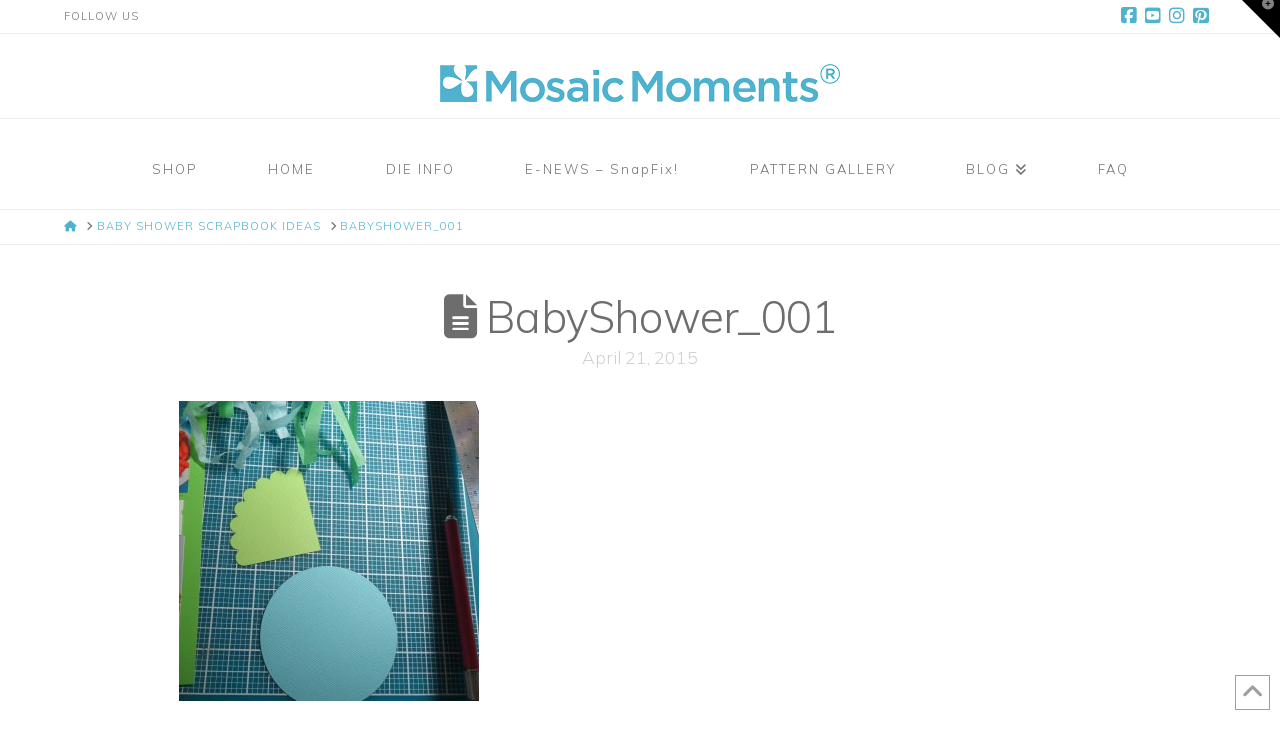

--- FILE ---
content_type: text/html; charset=UTF-8
request_url: https://www.mosaicmoments.com/baby-shower-scrapbook-ideas/babyshower_001/
body_size: 23486
content:
<!DOCTYPE html>
<html class="no-js" lang="en-US" xmlns:og="http://opengraphprotocol.org/schema/" xmlns:fb="http://www.facebook.com/2008/fbml">
<head>
<meta charset="UTF-8">
<meta name="viewport" content="width=device-width, initial-scale=1.0">
<link rel="pingback" href="https://www.mosaicmoments.com/xmlrpc.php">
<meta name='robots' content='index, follow, max-image-preview:large, max-snippet:-1, max-video-preview:-1' />

	<!-- This site is optimized with the Yoast SEO plugin v26.8 - https://yoast.com/product/yoast-seo-wordpress/ -->
	<title>BabyShower_001 - Mosaic Moments Page Layout System</title>
	<link rel="canonical" href="https://www.mosaicmoments.com/baby-shower-scrapbook-ideas/babyshower_001/" />
	<meta property="og:locale" content="en_US" />
	<meta property="og:type" content="article" />
	<meta property="og:title" content="BabyShower_001 - Mosaic Moments Page Layout System" />
	<meta property="og:description" content="Baby Shower Scrapbook Ideas: Begin with Spellbinders Scallop and Small Circles Dies to create the baby carriage." />
	<meta property="og:url" content="https://www.mosaicmoments.com/baby-shower-scrapbook-ideas/babyshower_001/" />
	<meta property="og:site_name" content="Mosaic Moments Page Layout System" />
	<meta property="article:publisher" content="http://facebook.com/mosaicmoments" />
	<meta property="og:image" content="https://www.mosaicmoments.com/baby-shower-scrapbook-ideas/babyshower_001" />
	<meta property="og:image:width" content="1024" />
	<meta property="og:image:height" content="1024" />
	<meta property="og:image:type" content="image/jpeg" />
	<meta name="twitter:card" content="summary_large_image" />
	<meta name="twitter:site" content="@tamipotter" />
	<script type="application/ld+json" class="yoast-schema-graph">{"@context":"https://schema.org","@graph":[{"@type":"WebPage","@id":"https://www.mosaicmoments.com/baby-shower-scrapbook-ideas/babyshower_001/","url":"https://www.mosaicmoments.com/baby-shower-scrapbook-ideas/babyshower_001/","name":"BabyShower_001 - Mosaic Moments Page Layout System","isPartOf":{"@id":"https://www.mosaicmoments.com/#website"},"primaryImageOfPage":{"@id":"https://www.mosaicmoments.com/baby-shower-scrapbook-ideas/babyshower_001/#primaryimage"},"image":{"@id":"https://www.mosaicmoments.com/baby-shower-scrapbook-ideas/babyshower_001/#primaryimage"},"thumbnailUrl":"https://www.mosaicmoments.com/wp-content/uploads/2015/04/BabyShower_001.jpg","datePublished":"2015-04-21T15:35:54+00:00","breadcrumb":{"@id":"https://www.mosaicmoments.com/baby-shower-scrapbook-ideas/babyshower_001/#breadcrumb"},"inLanguage":"en-US","potentialAction":[{"@type":"ReadAction","target":["https://www.mosaicmoments.com/baby-shower-scrapbook-ideas/babyshower_001/"]}]},{"@type":"ImageObject","inLanguage":"en-US","@id":"https://www.mosaicmoments.com/baby-shower-scrapbook-ideas/babyshower_001/#primaryimage","url":"https://www.mosaicmoments.com/wp-content/uploads/2015/04/BabyShower_001.jpg","contentUrl":"https://www.mosaicmoments.com/wp-content/uploads/2015/04/BabyShower_001.jpg","width":2943,"height":2943,"caption":"Baby Shower Scrapbook Ideas: Begin with Spellbinders Scallop and Small Circles Dies to create the baby carriage."},{"@type":"BreadcrumbList","@id":"https://www.mosaicmoments.com/baby-shower-scrapbook-ideas/babyshower_001/#breadcrumb","itemListElement":[{"@type":"ListItem","position":1,"name":"Home","item":"https://www.mosaicmoments.com/"},{"@type":"ListItem","position":2,"name":"Baby Shower Scrapbook Ideas","item":"https://www.mosaicmoments.com/baby-shower-scrapbook-ideas/"},{"@type":"ListItem","position":3,"name":"BabyShower_001"}]},{"@type":"WebSite","@id":"https://www.mosaicmoments.com/#website","url":"https://www.mosaicmoments.com/","name":"Mosaic Moments Scrapbook Collage System","description":"We turn Snapshots into Art","publisher":{"@id":"https://www.mosaicmoments.com/#organization"},"potentialAction":[{"@type":"SearchAction","target":{"@type":"EntryPoint","urlTemplate":"https://www.mosaicmoments.com/?s={search_term_string}"},"query-input":{"@type":"PropertyValueSpecification","valueRequired":true,"valueName":"search_term_string"}}],"inLanguage":"en-US"},{"@type":"Organization","@id":"https://www.mosaicmoments.com/#organization","name":"Mosaic Moments","url":"https://www.mosaicmoments.com/","logo":{"@type":"ImageObject","inLanguage":"en-US","@id":"https://www.mosaicmoments.com/#/schema/logo/image/","url":"https://www.mosaicmoments.com/wp-content/uploads/2014/03/MMMar2014logo.png","contentUrl":"https://www.mosaicmoments.com/wp-content/uploads/2014/03/MMMar2014logo.png","width":1850,"height":270,"caption":"Mosaic Moments"},"image":{"@id":"https://www.mosaicmoments.com/#/schema/logo/image/"},"sameAs":["http://facebook.com/mosaicmoments","https://x.com/tamipotter","https://www.instagram.com/mosaic_moments/","https://www.pinterest.com/mosaic_moments/","https://www.youtube.com/channel/UCYL5ERXvZ3dOFEj-VfW7ugw"]}]}</script>
	<!-- / Yoast SEO plugin. -->


<link rel='dns-prefetch' href='//stats.wp.com' />
<link rel="alternate" type="application/rss+xml" title="Mosaic Moments Page Layout System &raquo; Feed" href="https://www.mosaicmoments.com/feed/" />
<link rel="alternate" type="application/rss+xml" title="Mosaic Moments Page Layout System &raquo; Comments Feed" href="https://www.mosaicmoments.com/comments/feed/" />
<link rel="alternate" title="oEmbed (JSON)" type="application/json+oembed" href="https://www.mosaicmoments.com/wp-json/oembed/1.0/embed?url=https%3A%2F%2Fwww.mosaicmoments.com%2Fbaby-shower-scrapbook-ideas%2Fbabyshower_001%2F" />
<link rel="alternate" title="oEmbed (XML)" type="text/xml+oembed" href="https://www.mosaicmoments.com/wp-json/oembed/1.0/embed?url=https%3A%2F%2Fwww.mosaicmoments.com%2Fbaby-shower-scrapbook-ideas%2Fbabyshower_001%2F&#038;format=xml" />
		<!-- This site uses the Google Analytics by MonsterInsights plugin v9.11.1 - Using Analytics tracking - https://www.monsterinsights.com/ -->
							<script src="//www.googletagmanager.com/gtag/js?id=G-H1EE1E2BJV"  data-cfasync="false" data-wpfc-render="false" type="text/javascript" async></script>
			<script data-cfasync="false" data-wpfc-render="false" type="text/javascript">
				var mi_version = '9.11.1';
				var mi_track_user = true;
				var mi_no_track_reason = '';
								var MonsterInsightsDefaultLocations = {"page_location":"https:\/\/www.mosaicmoments.com\/baby-shower-scrapbook-ideas\/babyshower_001\/"};
								if ( typeof MonsterInsightsPrivacyGuardFilter === 'function' ) {
					var MonsterInsightsLocations = (typeof MonsterInsightsExcludeQuery === 'object') ? MonsterInsightsPrivacyGuardFilter( MonsterInsightsExcludeQuery ) : MonsterInsightsPrivacyGuardFilter( MonsterInsightsDefaultLocations );
				} else {
					var MonsterInsightsLocations = (typeof MonsterInsightsExcludeQuery === 'object') ? MonsterInsightsExcludeQuery : MonsterInsightsDefaultLocations;
				}

								var disableStrs = [
										'ga-disable-G-H1EE1E2BJV',
									];

				/* Function to detect opted out users */
				function __gtagTrackerIsOptedOut() {
					for (var index = 0; index < disableStrs.length; index++) {
						if (document.cookie.indexOf(disableStrs[index] + '=true') > -1) {
							return true;
						}
					}

					return false;
				}

				/* Disable tracking if the opt-out cookie exists. */
				if (__gtagTrackerIsOptedOut()) {
					for (var index = 0; index < disableStrs.length; index++) {
						window[disableStrs[index]] = true;
					}
				}

				/* Opt-out function */
				function __gtagTrackerOptout() {
					for (var index = 0; index < disableStrs.length; index++) {
						document.cookie = disableStrs[index] + '=true; expires=Thu, 31 Dec 2099 23:59:59 UTC; path=/';
						window[disableStrs[index]] = true;
					}
				}

				if ('undefined' === typeof gaOptout) {
					function gaOptout() {
						__gtagTrackerOptout();
					}
				}
								window.dataLayer = window.dataLayer || [];

				window.MonsterInsightsDualTracker = {
					helpers: {},
					trackers: {},
				};
				if (mi_track_user) {
					function __gtagDataLayer() {
						dataLayer.push(arguments);
					}

					function __gtagTracker(type, name, parameters) {
						if (!parameters) {
							parameters = {};
						}

						if (parameters.send_to) {
							__gtagDataLayer.apply(null, arguments);
							return;
						}

						if (type === 'event') {
														parameters.send_to = monsterinsights_frontend.v4_id;
							var hookName = name;
							if (typeof parameters['event_category'] !== 'undefined') {
								hookName = parameters['event_category'] + ':' + name;
							}

							if (typeof MonsterInsightsDualTracker.trackers[hookName] !== 'undefined') {
								MonsterInsightsDualTracker.trackers[hookName](parameters);
							} else {
								__gtagDataLayer('event', name, parameters);
							}
							
						} else {
							__gtagDataLayer.apply(null, arguments);
						}
					}

					__gtagTracker('js', new Date());
					__gtagTracker('set', {
						'developer_id.dZGIzZG': true,
											});
					if ( MonsterInsightsLocations.page_location ) {
						__gtagTracker('set', MonsterInsightsLocations);
					}
										__gtagTracker('config', 'G-H1EE1E2BJV', {"forceSSL":"true"} );
										window.gtag = __gtagTracker;										(function () {
						/* https://developers.google.com/analytics/devguides/collection/analyticsjs/ */
						/* ga and __gaTracker compatibility shim. */
						var noopfn = function () {
							return null;
						};
						var newtracker = function () {
							return new Tracker();
						};
						var Tracker = function () {
							return null;
						};
						var p = Tracker.prototype;
						p.get = noopfn;
						p.set = noopfn;
						p.send = function () {
							var args = Array.prototype.slice.call(arguments);
							args.unshift('send');
							__gaTracker.apply(null, args);
						};
						var __gaTracker = function () {
							var len = arguments.length;
							if (len === 0) {
								return;
							}
							var f = arguments[len - 1];
							if (typeof f !== 'object' || f === null || typeof f.hitCallback !== 'function') {
								if ('send' === arguments[0]) {
									var hitConverted, hitObject = false, action;
									if ('event' === arguments[1]) {
										if ('undefined' !== typeof arguments[3]) {
											hitObject = {
												'eventAction': arguments[3],
												'eventCategory': arguments[2],
												'eventLabel': arguments[4],
												'value': arguments[5] ? arguments[5] : 1,
											}
										}
									}
									if ('pageview' === arguments[1]) {
										if ('undefined' !== typeof arguments[2]) {
											hitObject = {
												'eventAction': 'page_view',
												'page_path': arguments[2],
											}
										}
									}
									if (typeof arguments[2] === 'object') {
										hitObject = arguments[2];
									}
									if (typeof arguments[5] === 'object') {
										Object.assign(hitObject, arguments[5]);
									}
									if ('undefined' !== typeof arguments[1].hitType) {
										hitObject = arguments[1];
										if ('pageview' === hitObject.hitType) {
											hitObject.eventAction = 'page_view';
										}
									}
									if (hitObject) {
										action = 'timing' === arguments[1].hitType ? 'timing_complete' : hitObject.eventAction;
										hitConverted = mapArgs(hitObject);
										__gtagTracker('event', action, hitConverted);
									}
								}
								return;
							}

							function mapArgs(args) {
								var arg, hit = {};
								var gaMap = {
									'eventCategory': 'event_category',
									'eventAction': 'event_action',
									'eventLabel': 'event_label',
									'eventValue': 'event_value',
									'nonInteraction': 'non_interaction',
									'timingCategory': 'event_category',
									'timingVar': 'name',
									'timingValue': 'value',
									'timingLabel': 'event_label',
									'page': 'page_path',
									'location': 'page_location',
									'title': 'page_title',
									'referrer' : 'page_referrer',
								};
								for (arg in args) {
																		if (!(!args.hasOwnProperty(arg) || !gaMap.hasOwnProperty(arg))) {
										hit[gaMap[arg]] = args[arg];
									} else {
										hit[arg] = args[arg];
									}
								}
								return hit;
							}

							try {
								f.hitCallback();
							} catch (ex) {
							}
						};
						__gaTracker.create = newtracker;
						__gaTracker.getByName = newtracker;
						__gaTracker.getAll = function () {
							return [];
						};
						__gaTracker.remove = noopfn;
						__gaTracker.loaded = true;
						window['__gaTracker'] = __gaTracker;
					})();
									} else {
										console.log("");
					(function () {
						function __gtagTracker() {
							return null;
						}

						window['__gtagTracker'] = __gtagTracker;
						window['gtag'] = __gtagTracker;
					})();
									}
			</script>
							<!-- / Google Analytics by MonsterInsights -->
		<style id='wp-img-auto-sizes-contain-inline-css' type='text/css'>
img:is([sizes=auto i],[sizes^="auto," i]){contain-intrinsic-size:3000px 1500px}
/*# sourceURL=wp-img-auto-sizes-contain-inline-css */
</style>
<style id='wp-emoji-styles-inline-css' type='text/css'>

	img.wp-smiley, img.emoji {
		display: inline !important;
		border: none !important;
		box-shadow: none !important;
		height: 1em !important;
		width: 1em !important;
		margin: 0 0.07em !important;
		vertical-align: -0.1em !important;
		background: none !important;
		padding: 0 !important;
	}
/*# sourceURL=wp-emoji-styles-inline-css */
</style>
<style id='wp-block-library-inline-css' type='text/css'>
:root{--wp-block-synced-color:#7a00df;--wp-block-synced-color--rgb:122,0,223;--wp-bound-block-color:var(--wp-block-synced-color);--wp-editor-canvas-background:#ddd;--wp-admin-theme-color:#007cba;--wp-admin-theme-color--rgb:0,124,186;--wp-admin-theme-color-darker-10:#006ba1;--wp-admin-theme-color-darker-10--rgb:0,107,160.5;--wp-admin-theme-color-darker-20:#005a87;--wp-admin-theme-color-darker-20--rgb:0,90,135;--wp-admin-border-width-focus:2px}@media (min-resolution:192dpi){:root{--wp-admin-border-width-focus:1.5px}}.wp-element-button{cursor:pointer}:root .has-very-light-gray-background-color{background-color:#eee}:root .has-very-dark-gray-background-color{background-color:#313131}:root .has-very-light-gray-color{color:#eee}:root .has-very-dark-gray-color{color:#313131}:root .has-vivid-green-cyan-to-vivid-cyan-blue-gradient-background{background:linear-gradient(135deg,#00d084,#0693e3)}:root .has-purple-crush-gradient-background{background:linear-gradient(135deg,#34e2e4,#4721fb 50%,#ab1dfe)}:root .has-hazy-dawn-gradient-background{background:linear-gradient(135deg,#faaca8,#dad0ec)}:root .has-subdued-olive-gradient-background{background:linear-gradient(135deg,#fafae1,#67a671)}:root .has-atomic-cream-gradient-background{background:linear-gradient(135deg,#fdd79a,#004a59)}:root .has-nightshade-gradient-background{background:linear-gradient(135deg,#330968,#31cdcf)}:root .has-midnight-gradient-background{background:linear-gradient(135deg,#020381,#2874fc)}:root{--wp--preset--font-size--normal:16px;--wp--preset--font-size--huge:42px}.has-regular-font-size{font-size:1em}.has-larger-font-size{font-size:2.625em}.has-normal-font-size{font-size:var(--wp--preset--font-size--normal)}.has-huge-font-size{font-size:var(--wp--preset--font-size--huge)}.has-text-align-center{text-align:center}.has-text-align-left{text-align:left}.has-text-align-right{text-align:right}.has-fit-text{white-space:nowrap!important}#end-resizable-editor-section{display:none}.aligncenter{clear:both}.items-justified-left{justify-content:flex-start}.items-justified-center{justify-content:center}.items-justified-right{justify-content:flex-end}.items-justified-space-between{justify-content:space-between}.screen-reader-text{border:0;clip-path:inset(50%);height:1px;margin:-1px;overflow:hidden;padding:0;position:absolute;width:1px;word-wrap:normal!important}.screen-reader-text:focus{background-color:#ddd;clip-path:none;color:#444;display:block;font-size:1em;height:auto;left:5px;line-height:normal;padding:15px 23px 14px;text-decoration:none;top:5px;width:auto;z-index:100000}html :where(.has-border-color){border-style:solid}html :where([style*=border-top-color]){border-top-style:solid}html :where([style*=border-right-color]){border-right-style:solid}html :where([style*=border-bottom-color]){border-bottom-style:solid}html :where([style*=border-left-color]){border-left-style:solid}html :where([style*=border-width]){border-style:solid}html :where([style*=border-top-width]){border-top-style:solid}html :where([style*=border-right-width]){border-right-style:solid}html :where([style*=border-bottom-width]){border-bottom-style:solid}html :where([style*=border-left-width]){border-left-style:solid}html :where(img[class*=wp-image-]){height:auto;max-width:100%}:where(figure){margin:0 0 1em}html :where(.is-position-sticky){--wp-admin--admin-bar--position-offset:var(--wp-admin--admin-bar--height,0px)}@media screen and (max-width:600px){html :where(.is-position-sticky){--wp-admin--admin-bar--position-offset:0px}}

/*# sourceURL=wp-block-library-inline-css */
</style><style id='wp-block-search-inline-css' type='text/css'>
.wp-block-search__button{margin-left:10px;word-break:normal}.wp-block-search__button.has-icon{line-height:0}.wp-block-search__button svg{height:1.25em;min-height:24px;min-width:24px;width:1.25em;fill:currentColor;vertical-align:text-bottom}:where(.wp-block-search__button){border:1px solid #ccc;padding:6px 10px}.wp-block-search__inside-wrapper{display:flex;flex:auto;flex-wrap:nowrap;max-width:100%}.wp-block-search__label{width:100%}.wp-block-search.wp-block-search__button-only .wp-block-search__button{box-sizing:border-box;display:flex;flex-shrink:0;justify-content:center;margin-left:0;max-width:100%}.wp-block-search.wp-block-search__button-only .wp-block-search__inside-wrapper{min-width:0!important;transition-property:width}.wp-block-search.wp-block-search__button-only .wp-block-search__input{flex-basis:100%;transition-duration:.3s}.wp-block-search.wp-block-search__button-only.wp-block-search__searchfield-hidden,.wp-block-search.wp-block-search__button-only.wp-block-search__searchfield-hidden .wp-block-search__inside-wrapper{overflow:hidden}.wp-block-search.wp-block-search__button-only.wp-block-search__searchfield-hidden .wp-block-search__input{border-left-width:0!important;border-right-width:0!important;flex-basis:0;flex-grow:0;margin:0;min-width:0!important;padding-left:0!important;padding-right:0!important;width:0!important}:where(.wp-block-search__input){appearance:none;border:1px solid #949494;flex-grow:1;font-family:inherit;font-size:inherit;font-style:inherit;font-weight:inherit;letter-spacing:inherit;line-height:inherit;margin-left:0;margin-right:0;min-width:3rem;padding:8px;text-decoration:unset!important;text-transform:inherit}:where(.wp-block-search__button-inside .wp-block-search__inside-wrapper){background-color:#fff;border:1px solid #949494;box-sizing:border-box;padding:4px}:where(.wp-block-search__button-inside .wp-block-search__inside-wrapper) .wp-block-search__input{border:none;border-radius:0;padding:0 4px}:where(.wp-block-search__button-inside .wp-block-search__inside-wrapper) .wp-block-search__input:focus{outline:none}:where(.wp-block-search__button-inside .wp-block-search__inside-wrapper) :where(.wp-block-search__button){padding:4px 8px}.wp-block-search.aligncenter .wp-block-search__inside-wrapper{margin:auto}.wp-block[data-align=right] .wp-block-search.wp-block-search__button-only .wp-block-search__inside-wrapper{float:right}
/*# sourceURL=https://www.mosaicmoments.com/wp-includes/blocks/search/style.min.css */
</style>
<style id='wp-block-search-theme-inline-css' type='text/css'>
.wp-block-search .wp-block-search__label{font-weight:700}.wp-block-search__button{border:1px solid #ccc;padding:.375em .625em}
/*# sourceURL=https://www.mosaicmoments.com/wp-includes/blocks/search/theme.min.css */
</style>
<style id='global-styles-inline-css' type='text/css'>
:root{--wp--preset--aspect-ratio--square: 1;--wp--preset--aspect-ratio--4-3: 4/3;--wp--preset--aspect-ratio--3-4: 3/4;--wp--preset--aspect-ratio--3-2: 3/2;--wp--preset--aspect-ratio--2-3: 2/3;--wp--preset--aspect-ratio--16-9: 16/9;--wp--preset--aspect-ratio--9-16: 9/16;--wp--preset--color--black: #000000;--wp--preset--color--cyan-bluish-gray: #abb8c3;--wp--preset--color--white: #ffffff;--wp--preset--color--pale-pink: #f78da7;--wp--preset--color--vivid-red: #cf2e2e;--wp--preset--color--luminous-vivid-orange: #ff6900;--wp--preset--color--luminous-vivid-amber: #fcb900;--wp--preset--color--light-green-cyan: #7bdcb5;--wp--preset--color--vivid-green-cyan: #00d084;--wp--preset--color--pale-cyan-blue: #8ed1fc;--wp--preset--color--vivid-cyan-blue: #0693e3;--wp--preset--color--vivid-purple: #9b51e0;--wp--preset--gradient--vivid-cyan-blue-to-vivid-purple: linear-gradient(135deg,rgb(6,147,227) 0%,rgb(155,81,224) 100%);--wp--preset--gradient--light-green-cyan-to-vivid-green-cyan: linear-gradient(135deg,rgb(122,220,180) 0%,rgb(0,208,130) 100%);--wp--preset--gradient--luminous-vivid-amber-to-luminous-vivid-orange: linear-gradient(135deg,rgb(252,185,0) 0%,rgb(255,105,0) 100%);--wp--preset--gradient--luminous-vivid-orange-to-vivid-red: linear-gradient(135deg,rgb(255,105,0) 0%,rgb(207,46,46) 100%);--wp--preset--gradient--very-light-gray-to-cyan-bluish-gray: linear-gradient(135deg,rgb(238,238,238) 0%,rgb(169,184,195) 100%);--wp--preset--gradient--cool-to-warm-spectrum: linear-gradient(135deg,rgb(74,234,220) 0%,rgb(151,120,209) 20%,rgb(207,42,186) 40%,rgb(238,44,130) 60%,rgb(251,105,98) 80%,rgb(254,248,76) 100%);--wp--preset--gradient--blush-light-purple: linear-gradient(135deg,rgb(255,206,236) 0%,rgb(152,150,240) 100%);--wp--preset--gradient--blush-bordeaux: linear-gradient(135deg,rgb(254,205,165) 0%,rgb(254,45,45) 50%,rgb(107,0,62) 100%);--wp--preset--gradient--luminous-dusk: linear-gradient(135deg,rgb(255,203,112) 0%,rgb(199,81,192) 50%,rgb(65,88,208) 100%);--wp--preset--gradient--pale-ocean: linear-gradient(135deg,rgb(255,245,203) 0%,rgb(182,227,212) 50%,rgb(51,167,181) 100%);--wp--preset--gradient--electric-grass: linear-gradient(135deg,rgb(202,248,128) 0%,rgb(113,206,126) 100%);--wp--preset--gradient--midnight: linear-gradient(135deg,rgb(2,3,129) 0%,rgb(40,116,252) 100%);--wp--preset--font-size--small: 13px;--wp--preset--font-size--medium: 20px;--wp--preset--font-size--large: 36px;--wp--preset--font-size--x-large: 42px;--wp--preset--spacing--20: 0.44rem;--wp--preset--spacing--30: 0.67rem;--wp--preset--spacing--40: 1rem;--wp--preset--spacing--50: 1.5rem;--wp--preset--spacing--60: 2.25rem;--wp--preset--spacing--70: 3.38rem;--wp--preset--spacing--80: 5.06rem;--wp--preset--shadow--natural: 6px 6px 9px rgba(0, 0, 0, 0.2);--wp--preset--shadow--deep: 12px 12px 50px rgba(0, 0, 0, 0.4);--wp--preset--shadow--sharp: 6px 6px 0px rgba(0, 0, 0, 0.2);--wp--preset--shadow--outlined: 6px 6px 0px -3px rgb(255, 255, 255), 6px 6px rgb(0, 0, 0);--wp--preset--shadow--crisp: 6px 6px 0px rgb(0, 0, 0);}:where(.is-layout-flex){gap: 0.5em;}:where(.is-layout-grid){gap: 0.5em;}body .is-layout-flex{display: flex;}.is-layout-flex{flex-wrap: wrap;align-items: center;}.is-layout-flex > :is(*, div){margin: 0;}body .is-layout-grid{display: grid;}.is-layout-grid > :is(*, div){margin: 0;}:where(.wp-block-columns.is-layout-flex){gap: 2em;}:where(.wp-block-columns.is-layout-grid){gap: 2em;}:where(.wp-block-post-template.is-layout-flex){gap: 1.25em;}:where(.wp-block-post-template.is-layout-grid){gap: 1.25em;}.has-black-color{color: var(--wp--preset--color--black) !important;}.has-cyan-bluish-gray-color{color: var(--wp--preset--color--cyan-bluish-gray) !important;}.has-white-color{color: var(--wp--preset--color--white) !important;}.has-pale-pink-color{color: var(--wp--preset--color--pale-pink) !important;}.has-vivid-red-color{color: var(--wp--preset--color--vivid-red) !important;}.has-luminous-vivid-orange-color{color: var(--wp--preset--color--luminous-vivid-orange) !important;}.has-luminous-vivid-amber-color{color: var(--wp--preset--color--luminous-vivid-amber) !important;}.has-light-green-cyan-color{color: var(--wp--preset--color--light-green-cyan) !important;}.has-vivid-green-cyan-color{color: var(--wp--preset--color--vivid-green-cyan) !important;}.has-pale-cyan-blue-color{color: var(--wp--preset--color--pale-cyan-blue) !important;}.has-vivid-cyan-blue-color{color: var(--wp--preset--color--vivid-cyan-blue) !important;}.has-vivid-purple-color{color: var(--wp--preset--color--vivid-purple) !important;}.has-black-background-color{background-color: var(--wp--preset--color--black) !important;}.has-cyan-bluish-gray-background-color{background-color: var(--wp--preset--color--cyan-bluish-gray) !important;}.has-white-background-color{background-color: var(--wp--preset--color--white) !important;}.has-pale-pink-background-color{background-color: var(--wp--preset--color--pale-pink) !important;}.has-vivid-red-background-color{background-color: var(--wp--preset--color--vivid-red) !important;}.has-luminous-vivid-orange-background-color{background-color: var(--wp--preset--color--luminous-vivid-orange) !important;}.has-luminous-vivid-amber-background-color{background-color: var(--wp--preset--color--luminous-vivid-amber) !important;}.has-light-green-cyan-background-color{background-color: var(--wp--preset--color--light-green-cyan) !important;}.has-vivid-green-cyan-background-color{background-color: var(--wp--preset--color--vivid-green-cyan) !important;}.has-pale-cyan-blue-background-color{background-color: var(--wp--preset--color--pale-cyan-blue) !important;}.has-vivid-cyan-blue-background-color{background-color: var(--wp--preset--color--vivid-cyan-blue) !important;}.has-vivid-purple-background-color{background-color: var(--wp--preset--color--vivid-purple) !important;}.has-black-border-color{border-color: var(--wp--preset--color--black) !important;}.has-cyan-bluish-gray-border-color{border-color: var(--wp--preset--color--cyan-bluish-gray) !important;}.has-white-border-color{border-color: var(--wp--preset--color--white) !important;}.has-pale-pink-border-color{border-color: var(--wp--preset--color--pale-pink) !important;}.has-vivid-red-border-color{border-color: var(--wp--preset--color--vivid-red) !important;}.has-luminous-vivid-orange-border-color{border-color: var(--wp--preset--color--luminous-vivid-orange) !important;}.has-luminous-vivid-amber-border-color{border-color: var(--wp--preset--color--luminous-vivid-amber) !important;}.has-light-green-cyan-border-color{border-color: var(--wp--preset--color--light-green-cyan) !important;}.has-vivid-green-cyan-border-color{border-color: var(--wp--preset--color--vivid-green-cyan) !important;}.has-pale-cyan-blue-border-color{border-color: var(--wp--preset--color--pale-cyan-blue) !important;}.has-vivid-cyan-blue-border-color{border-color: var(--wp--preset--color--vivid-cyan-blue) !important;}.has-vivid-purple-border-color{border-color: var(--wp--preset--color--vivid-purple) !important;}.has-vivid-cyan-blue-to-vivid-purple-gradient-background{background: var(--wp--preset--gradient--vivid-cyan-blue-to-vivid-purple) !important;}.has-light-green-cyan-to-vivid-green-cyan-gradient-background{background: var(--wp--preset--gradient--light-green-cyan-to-vivid-green-cyan) !important;}.has-luminous-vivid-amber-to-luminous-vivid-orange-gradient-background{background: var(--wp--preset--gradient--luminous-vivid-amber-to-luminous-vivid-orange) !important;}.has-luminous-vivid-orange-to-vivid-red-gradient-background{background: var(--wp--preset--gradient--luminous-vivid-orange-to-vivid-red) !important;}.has-very-light-gray-to-cyan-bluish-gray-gradient-background{background: var(--wp--preset--gradient--very-light-gray-to-cyan-bluish-gray) !important;}.has-cool-to-warm-spectrum-gradient-background{background: var(--wp--preset--gradient--cool-to-warm-spectrum) !important;}.has-blush-light-purple-gradient-background{background: var(--wp--preset--gradient--blush-light-purple) !important;}.has-blush-bordeaux-gradient-background{background: var(--wp--preset--gradient--blush-bordeaux) !important;}.has-luminous-dusk-gradient-background{background: var(--wp--preset--gradient--luminous-dusk) !important;}.has-pale-ocean-gradient-background{background: var(--wp--preset--gradient--pale-ocean) !important;}.has-electric-grass-gradient-background{background: var(--wp--preset--gradient--electric-grass) !important;}.has-midnight-gradient-background{background: var(--wp--preset--gradient--midnight) !important;}.has-small-font-size{font-size: var(--wp--preset--font-size--small) !important;}.has-medium-font-size{font-size: var(--wp--preset--font-size--medium) !important;}.has-large-font-size{font-size: var(--wp--preset--font-size--large) !important;}.has-x-large-font-size{font-size: var(--wp--preset--font-size--x-large) !important;}
/*# sourceURL=global-styles-inline-css */
</style>

<style id='classic-theme-styles-inline-css' type='text/css'>
/*! This file is auto-generated */
.wp-block-button__link{color:#fff;background-color:#32373c;border-radius:9999px;box-shadow:none;text-decoration:none;padding:calc(.667em + 2px) calc(1.333em + 2px);font-size:1.125em}.wp-block-file__button{background:#32373c;color:#fff;text-decoration:none}
/*# sourceURL=/wp-includes/css/classic-themes.min.css */
</style>
<link rel='stylesheet' id='clicksendLeadcapture-css-form-css' href='https://www.mosaicmoments.com/wp-content/plugins/clicksend-lead-capture-form/assets/css/form.css?ver=6.9' type='text/css' media='all' />
<link rel='stylesheet' id='clicksendLeadcapture-css-validator-css' href='https://www.mosaicmoments.com/wp-content/plugins/clicksend-lead-capture-form/assets/css/jquery-form-validator/theme-default.min.css?ver=6.9' type='text/css' media='all' />
<link rel='stylesheet' id='x-stack-css' href='https://www.mosaicmoments.com/wp-content/themes/pro/framework/dist/css/site/stacks/icon.css?ver=6.7.10' type='text/css' media='all' />
<link rel='stylesheet' id='x-child-css' href='https://www.mosaicmoments.com/wp-content/themes/pro-child/style.css?ver=6.7.10' type='text/css' media='all' />
<link rel='stylesheet' id='cp-animate-fade-css' href='https://www.mosaicmoments.com/wp-content/plugins/convertplug/modules/assets/css/minified-animation/fade.min.css?ver=3.6.2' type='text/css' media='all' />
<link rel='stylesheet' id='cp-animate-slide-css' href='https://www.mosaicmoments.com/wp-content/plugins/convertplug/modules/assets/css/minified-animation/slide.min.css?ver=3.6.2' type='text/css' media='all' />
<link rel='stylesheet' id='convert-plus-module-main-style-css' href='https://www.mosaicmoments.com/wp-content/plugins/convertplug/modules/assets/css/cp-module-main.css?ver=3.6.2' type='text/css' media='all' />
<link rel='stylesheet' id='convert-plus-slide-in-style-css' href='https://www.mosaicmoments.com/wp-content/plugins/convertplug/modules/slide_in/assets/css/slide_in.min.css?ver=3.6.2' type='text/css' media='all' />
<style id='cs-inline-css' type='text/css'>
@media (min-width:1200px){.x-hide-xl{display:none !important;}}@media (min-width:979px) and (max-width:1199px){.x-hide-lg{display:none !important;}}@media (min-width:767px) and (max-width:978px){.x-hide-md{display:none !important;}}@media (min-width:480px) and (max-width:766px){.x-hide-sm{display:none !important;}}@media (max-width:479px){.x-hide-xs{display:none !important;}} a,h1 a:hover,h2 a:hover,h3 a:hover,h4 a:hover,h5 a:hover,h6 a:hover,#respond .required,.x-pagination a:hover,.x-pagination span.current,.woocommerce-pagination a:hover,.woocommerce-pagination span[aria-current],.widget_tag_cloud .tagcloud a:hover,.widget_product_tag_cloud .tagcloud a:hover,.x-scroll-top:hover,.x-comment-author a:hover,.mejs-button button:hover{color:#4fb2cf;}a:hover{color:#ef10c6;}a.x-img-thumbnail:hover,textarea:focus,input[type="text"]:focus,input[type="password"]:focus,input[type="datetime"]:focus,input[type="datetime-local"]:focus,input[type="date"]:focus,input[type="month"]:focus,input[type="time"]:focus,input[type="week"]:focus,input[type="number"]:focus,input[type="email"]:focus,input[type="url"]:focus,input[type="search"]:focus,input[type="tel"]:focus,input[type="color"]:focus,.uneditable-input:focus,.x-pagination a:hover,.x-pagination span.current,.woocommerce-pagination a:hover,.woocommerce-pagination span[aria-current],.widget_tag_cloud .tagcloud a:hover,.widget_product_tag_cloud .tagcloud a:hover,.x-scroll-top:hover{border-color:#4fb2cf;}.flex-direction-nav a,.flex-control-nav a:hover,.flex-control-nav a.flex-active,.x-dropcap,.x-skill-bar .bar,.x-pricing-column.featured h2,.x-portfolio-filters,.x-entry-share .x-share:hover,.widget_price_filter .ui-slider .ui-slider-range,.mejs-time-current{background-color:#4fb2cf;}.x-portfolio-filters:hover{background-color:#ef10c6;}.entry-title:before{display:none;}.x-comment-author,.x-comment-time,.comment-form-author label,.comment-form-email label,.comment-form-url label,.comment-form-rating label,.comment-form-comment label{font-family:"Mulish",sans-serif;}.x-comment-time,.entry-thumb:before,.p-meta{color:#777777;}.entry-title a:hover,.x-comment-author,.x-comment-author a,.comment-form-author label,.comment-form-email label,.comment-form-url label,.comment-form-rating label,.comment-form-comment label,.x-accordion-heading .x-accordion-toggle,.x-nav-tabs > li > a:hover,.x-nav-tabs > .active > a,.x-nav-tabs > .active > a:hover,.mejs-button button{color:#6d6d6d;}.h-comments-title small,.h-feature-headline span i,.x-portfolio-filters-menu,.mejs-time-loaded{background-color:#6d6d6d !important;}@media (min-width:1200px){.x-sidebar{width:300px;overflow-y:auto;}body.x-sidebar-content-active,body[class*="page-template-template-blank"].x-sidebar-content-active.x-blank-template-sidebar-active{padding-left:300px;}body.x-content-sidebar-active,body[class*="page-template-template-blank"].x-content-sidebar-active.x-blank-template-sidebar-active{padding-right:300px;}}html{font-size:14px;}@media (min-width:479px){html{font-size:14px;}}@media (min-width:766px){html{font-size:14px;}}@media (min-width:978px){html{font-size:14px;}}@media (min-width:1199px){html{font-size:14px;}}body{font-style:normal;font-weight:300;color:#777777;background-color:transparent;}.w-b{font-weight:300 !important;}h1,h2,h3,h4,h5,h6,.h1,.h2,.h3,.h4,.h5,.h6,.x-text-headline{font-family:"Mulish",sans-serif;font-style:normal;font-weight:300;}h1,.h1{letter-spacing:-0.018em;}h2,.h2{letter-spacing:-0.025em;}h3,.h3{letter-spacing:-0.031em;}h4,.h4{letter-spacing:-0.042em;}h5,.h5{letter-spacing:-0.048em;}h6,.h6{letter-spacing:-0.071em;}.w-h{font-weight:300 !important;}.x-container.width{width:90%;}.x-container.max{max-width:1200px;}.x-bar-content.x-container.width{flex-basis:90%;}.x-main.full{float:none;clear:both;display:block;width:auto;}@media (max-width:978.98px){.x-main.full,.x-main.left,.x-main.right,.x-sidebar.left,.x-sidebar.right{float:none;display:block;width:auto !important;}}.entry-header,.entry-content{font-size:1rem;}body,input,button,select,textarea{font-family:"Mulish",sans-serif;}h1,h2,h3,h4,h5,h6,.h1,.h2,.h3,.h4,.h5,.h6,h1 a,h2 a,h3 a,h4 a,h5 a,h6 a,.h1 a,.h2 a,.h3 a,.h4 a,.h5 a,.h6 a,blockquote{color:#6d6d6d;}.cfc-h-tx{color:#6d6d6d !important;}.cfc-h-bd{border-color:#6d6d6d !important;}.cfc-h-bg{background-color:#6d6d6d !important;}.cfc-b-tx{color:#777777 !important;}.cfc-b-bd{border-color:#777777 !important;}.cfc-b-bg{background-color:#777777 !important;}.x-btn,.button,[type="submit"]{color:rgb(255,255,255);border-color:#4fb2cf;background-color:#4fb2cf;text-shadow:0 0.075em 0.075em rgba(0,0,0,0.5);}.x-btn:hover,.button:hover,[type="submit"]:hover{color:#ffffff;border-color:rgb(234,0,164);background-color:rgb(239,79,191);text-shadow:0 0.075em 0.075em rgba(0,0,0,0.5);}.x-btn.x-btn-real,.x-btn.x-btn-real:hover{margin-bottom:0.25em;text-shadow:0 0.075em 0.075em rgba(0,0,0,0.65);}.x-btn.x-btn-real{box-shadow:0 0.25em 0 0 #a71000,0 4px 9px rgba(0,0,0,0.75);}.x-btn.x-btn-real:hover{box-shadow:0 0.25em 0 0 #a71000,0 4px 9px rgba(0,0,0,0.75);}.x-btn.x-btn-flat,.x-btn.x-btn-flat:hover{margin-bottom:0;text-shadow:0 0.075em 0.075em rgba(0,0,0,0.65);box-shadow:none;}.x-btn.x-btn-transparent,.x-btn.x-btn-transparent:hover{margin-bottom:0;border-width:3px;text-shadow:none;text-transform:uppercase;background-color:transparent;box-shadow:none;}.h-widget:before,.x-flickr-widget .h-widget:before,.x-dribbble-widget .h-widget:before{position:relative;font-weight:normal;font-style:normal;line-height:1;text-decoration:inherit;-webkit-font-smoothing:antialiased;speak:none;}.h-widget:before{padding-right:0.4em;font-family:"fontawesome";}.x-flickr-widget .h-widget:before,.x-dribbble-widget .h-widget:before{top:0.025em;padding-right:0.35em;font-family:"foundationsocial";font-size:0.785em;}.widget_archive .h-widget:before{content:"\f303";top:-0.045em;font-size:0.925em;}.widget_calendar .h-widget:before{content:"\f073";top:-0.0825em;font-size:0.85em;}.widget_categories .h-widget:before,.widget_product_categories .h-widget:before{content:"\f02e";font-size:0.95em;}.widget_nav_menu .h-widget:before,.widget_layered_nav .h-widget:before{content:"\f0c9";}.widget_meta .h-widget:before{content:"\f0fe";top:-0.065em;font-size:0.895em;}.widget_pages .h-widget:before{font-family:"FontAwesomeRegular";content:"\f15c";top:-0.065em;font-size:0.85em;}.widget_recent_reviews .h-widget:before,.widget_recent_comments .h-widget:before{content:"\f086";top:-0.065em;font-size:0.895em;}.widget_recent_entries .h-widget:before{content:"\f02d";top:-0.045em;font-size:0.875em;}.widget_rss .h-widget:before{content:"\f09e";padding-right:0.2em;}.widget_search .h-widget:before,.widget_product_search .h-widget:before{content:"\f0a4";top:-0.075em;font-size:0.85em;}.widget_tag_cloud .h-widget:before,.widget_product_tag_cloud .h-widget:before{content:"\f02c";font-size:0.925em;}.widget_text .h-widget:before{content:"\f054";padding-right:0.4em;font-size:0.925em;}.x-dribbble-widget .h-widget:before{content:"\f009";}.x-flickr-widget .h-widget:before{content:"\f010";padding-right:0.35em;}.widget_best_sellers .h-widget:before{content:"\f091";top:-0.0975em;font-size:0.815em;}.widget_shopping_cart .h-widget:before{content:"\f07a";top:-0.05em;font-size:0.945em;}.widget_products .h-widget:before{content:"\f0f2";top:-0.05em;font-size:0.945em;}.widget_featured_products .h-widget:before{content:"\f0a3";}.widget_layered_nav_filters .h-widget:before{content:"\f046";top:1px;}.widget_onsale .h-widget:before{content:"\f02b";font-size:0.925em;}.widget_price_filter .h-widget:before{content:"\f0d6";font-size:1.025em;}.widget_random_products .h-widget:before{content:"\f074";font-size:0.925em;}.widget_recently_viewed_products .h-widget:before{content:"\f06e";}.widget_recent_products .h-widget:before{content:"\f08d";top:-0.035em;font-size:0.9em;}.widget_top_rated_products .h-widget:before{content:"\f075";top:-0.145em;font-size:0.885em;}.x-navbar .desktop .x-nav > li > a,.x-navbar .desktop .sub-menu a,.x-navbar .mobile .x-nav li a{color:#727272;}.x-navbar .desktop .x-nav > li > a:hover,.x-navbar .desktop .x-nav > .x-active > a,.x-navbar .desktop .x-nav > .current-menu-item > a,.x-navbar .desktop .sub-menu a:hover,.x-navbar .desktop .sub-menu .x-active > a,.x-navbar .desktop .sub-menu .current-menu-item > a,.x-navbar .desktop .x-nav .x-megamenu > .sub-menu > li > a,.x-navbar .mobile .x-nav li > a:hover,.x-navbar .mobile .x-nav .x-active > a,.x-navbar .mobile .x-nav .current-menu-item > a{color:#01a8c1;}.x-navbar .desktop .x-nav > li > a{height:90px;padding-top:44px;}.x-navbar .desktop .x-nav > li ul{top:90px;}@media (min-width:1200px){body.x-sidebar-content-active .x-widgetbar,body.x-sidebar-content-active .x-navbar-fixed-top,body[class*="page-template-template-blank"].x-sidebar-content-active.x-blank-template-sidebar-active .x-widgetbar,body[class*="page-template-template-blank"].x-sidebar-content-active.x-blank-template-sidebar-active .x-navbar-fixed-top{left:300px;}body.x-content-sidebar-active .x-widgetbar,body.x-content-sidebar-active .x-navbar-fixed-top,body[class*="page-template-template-blank"].x-content-sidebar-active.x-blank-template-sidebar-active .x-widgetbar,body[class*="page-template-template-blank"].x-content-sidebar-active.x-blank-template-sidebar-active .x-navbar-fixed-top{right:300px;}}@media (max-width:979px){}.x-btn-widgetbar{border-top-color:#000000;border-right-color:#000000;}.x-btn-widgetbar:hover{border-top-color:#444444;border-right-color:#444444;}.x-navbar-inner{min-height:90px;}.x-logobar-inner{padding-top:15px;padding-bottom:15px;}.x-brand{font-family:inherit;font-size:54px;font-style:normal;font-weight:400;letter-spacing:-0.093em;text-transform:uppercase;color:#272727;}.x-brand:hover,.x-brand:focus{color:#272727;}.x-brand img{width:calc(800px / 2);}.x-navbar .x-nav-wrap .x-nav > li > a{font-family:inherit;font-style:normal;font-weight:400;letter-spacing:0.154em;}.x-navbar .desktop .x-nav > li > a{font-size:13px;}.x-navbar .desktop .x-nav > li > a:not(.x-btn-navbar-woocommerce){padding-left:19px;padding-right:19px;}.x-navbar .desktop .x-nav > li > a > span{padding-right:calc(1.25em - 0.154em);}.x-btn-navbar{margin-top:20px;}.x-btn-navbar,.x-btn-navbar.collapsed{font-size:18px;}@media (max-width:979px){.x-widgetbar{left:0;right:0;}}.bg .mejs-container,.x-video .mejs-container{position:unset !important;} @font-face{font-family:'FontAwesomePro';font-style:normal;font-weight:900;font-display:block;src:url('https://www.mosaicmoments.com/wp-content/themes/pro/cornerstone/assets/fonts/fa-solid-900.woff2?ver=6.7.2') format('woff2'),url('https://www.mosaicmoments.com/wp-content/themes/pro/cornerstone/assets/fonts/fa-solid-900.ttf?ver=6.7.2') format('truetype');}[data-x-fa-pro-icon]{font-family:"FontAwesomePro" !important;}[data-x-fa-pro-icon]:before{content:attr(data-x-fa-pro-icon);}[data-x-icon],[data-x-icon-o],[data-x-icon-l],[data-x-icon-s],[data-x-icon-b],[data-x-icon-sr],[data-x-icon-ss],[data-x-icon-sl],[data-x-fa-pro-icon],[class*="cs-fa-"]{display:inline-flex;font-style:normal;font-weight:400;text-decoration:inherit;text-rendering:auto;-webkit-font-smoothing:antialiased;-moz-osx-font-smoothing:grayscale;}[data-x-icon].left,[data-x-icon-o].left,[data-x-icon-l].left,[data-x-icon-s].left,[data-x-icon-b].left,[data-x-icon-sr].left,[data-x-icon-ss].left,[data-x-icon-sl].left,[data-x-fa-pro-icon].left,[class*="cs-fa-"].left{margin-right:0.5em;}[data-x-icon].right,[data-x-icon-o].right,[data-x-icon-l].right,[data-x-icon-s].right,[data-x-icon-b].right,[data-x-icon-sr].right,[data-x-icon-ss].right,[data-x-icon-sl].right,[data-x-fa-pro-icon].right,[class*="cs-fa-"].right{margin-left:0.5em;}[data-x-icon]:before,[data-x-icon-o]:before,[data-x-icon-l]:before,[data-x-icon-s]:before,[data-x-icon-b]:before,[data-x-icon-sr]:before,[data-x-icon-ss]:before,[data-x-icon-sl]:before,[data-x-fa-pro-icon]:before,[class*="cs-fa-"]:before{line-height:1;}@font-face{font-family:'FontAwesome';font-style:normal;font-weight:900;font-display:block;src:url('https://www.mosaicmoments.com/wp-content/themes/pro/cornerstone/assets/fonts/fa-solid-900.woff2?ver=6.7.2') format('woff2'),url('https://www.mosaicmoments.com/wp-content/themes/pro/cornerstone/assets/fonts/fa-solid-900.ttf?ver=6.7.2') format('truetype');}[data-x-icon],[data-x-icon-s],[data-x-icon][class*="cs-fa-"]{font-family:"FontAwesome" !important;font-weight:900;}[data-x-icon]:before,[data-x-icon][class*="cs-fa-"]:before{content:attr(data-x-icon);}[data-x-icon-s]:before{content:attr(data-x-icon-s);}@font-face{font-family:'FontAwesomeRegular';font-style:normal;font-weight:400;font-display:block;src:url('https://www.mosaicmoments.com/wp-content/themes/pro/cornerstone/assets/fonts/fa-regular-400.woff2?ver=6.7.2') format('woff2'),url('https://www.mosaicmoments.com/wp-content/themes/pro/cornerstone/assets/fonts/fa-regular-400.ttf?ver=6.7.2') format('truetype');}@font-face{font-family:'FontAwesomePro';font-style:normal;font-weight:400;font-display:block;src:url('https://www.mosaicmoments.com/wp-content/themes/pro/cornerstone/assets/fonts/fa-regular-400.woff2?ver=6.7.2') format('woff2'),url('https://www.mosaicmoments.com/wp-content/themes/pro/cornerstone/assets/fonts/fa-regular-400.ttf?ver=6.7.2') format('truetype');}[data-x-icon-o]{font-family:"FontAwesomeRegular" !important;}[data-x-icon-o]:before{content:attr(data-x-icon-o);}@font-face{font-family:'FontAwesomeLight';font-style:normal;font-weight:300;font-display:block;src:url('https://www.mosaicmoments.com/wp-content/themes/pro/cornerstone/assets/fonts/fa-light-300.woff2?ver=6.7.2') format('woff2'),url('https://www.mosaicmoments.com/wp-content/themes/pro/cornerstone/assets/fonts/fa-light-300.ttf?ver=6.7.2') format('truetype');}@font-face{font-family:'FontAwesomePro';font-style:normal;font-weight:300;font-display:block;src:url('https://www.mosaicmoments.com/wp-content/themes/pro/cornerstone/assets/fonts/fa-light-300.woff2?ver=6.7.2') format('woff2'),url('https://www.mosaicmoments.com/wp-content/themes/pro/cornerstone/assets/fonts/fa-light-300.ttf?ver=6.7.2') format('truetype');}[data-x-icon-l]{font-family:"FontAwesomeLight" !important;font-weight:300;}[data-x-icon-l]:before{content:attr(data-x-icon-l);}@font-face{font-family:'FontAwesomeBrands';font-style:normal;font-weight:normal;font-display:block;src:url('https://www.mosaicmoments.com/wp-content/themes/pro/cornerstone/assets/fonts/fa-brands-400.woff2?ver=6.7.2') format('woff2'),url('https://www.mosaicmoments.com/wp-content/themes/pro/cornerstone/assets/fonts/fa-brands-400.ttf?ver=6.7.2') format('truetype');}[data-x-icon-b]{font-family:"FontAwesomeBrands" !important;}[data-x-icon-b]:before{content:attr(data-x-icon-b);}.widget.widget_rss li .rsswidget:before{content:"\f35d";padding-right:0.4em;font-family:"FontAwesome";}
/*# sourceURL=cs-inline-css */
</style>
<script type="text/javascript" src="https://www.mosaicmoments.com/wp-includes/js/jquery/jquery.min.js?ver=3.7.1" id="jquery-core-js"></script>
<script type="text/javascript" src="https://www.mosaicmoments.com/wp-includes/js/jquery/jquery-migrate.min.js?ver=3.4.1" id="jquery-migrate-js"></script>
<script type="text/javascript" src="https://www.mosaicmoments.com/wp-content/plugins/google-analytics-for-wordpress/assets/js/frontend-gtag.min.js?ver=9.11.1" id="monsterinsights-frontend-script-js" async="async" data-wp-strategy="async"></script>
<script data-cfasync="false" data-wpfc-render="false" type="text/javascript" id='monsterinsights-frontend-script-js-extra'>/* <![CDATA[ */
var monsterinsights_frontend = {"js_events_tracking":"true","download_extensions":"doc,pdf,ppt,zip,xls,docx,pptx,xlsx","inbound_paths":"[]","home_url":"https:\/\/www.mosaicmoments.com","hash_tracking":"false","v4_id":"G-H1EE1E2BJV"};/* ]]> */
</script>
<script type="text/javascript" src="https://www.mosaicmoments.com/wp-content/plugins/clicksend-lead-capture-form/assets/js/leadcapture_SMS_settings.js?ver=6.9" id="clicksendLeadcapture-custom-validator-js"></script>
<script type="text/javascript" src="https://www.mosaicmoments.com/wp-content/plugins/clicksend-lead-capture-form/assets/js/jquery-form-validator/jquery.form-validator.min.js?ver=6.9" id="clicksendLeadcapture-js-validator-js"></script>
<script type="text/javascript" data-jetpack-boost="ignore" src="//www.mosaicmoments.com/wp-content/plugins/revslider/sr6/assets/js/rbtools.min.js?ver=6.7.40" async id="tp-tools-js"></script>
<script type="text/javascript" data-jetpack-boost="ignore" src="//www.mosaicmoments.com/wp-content/plugins/revslider/sr6/assets/js/rs6.min.js?ver=6.7.40" async id="revmin-js"></script>
<link rel="https://api.w.org/" href="https://www.mosaicmoments.com/wp-json/" /><link rel="alternate" title="JSON" type="application/json" href="https://www.mosaicmoments.com/wp-json/wp/v2/media/3489" /><link rel='shortlink' href='https://wp.me/aa9mfM-Uh' />
	<style>img#wpstats{display:none}</style>
		
<!-- Meta Pixel Code -->
<script type='text/javascript'>
!function(f,b,e,v,n,t,s){if(f.fbq)return;n=f.fbq=function(){n.callMethod?
n.callMethod.apply(n,arguments):n.queue.push(arguments)};if(!f._fbq)f._fbq=n;
n.push=n;n.loaded=!0;n.version='2.0';n.queue=[];t=b.createElement(e);t.async=!0;
t.src=v;s=b.getElementsByTagName(e)[0];s.parentNode.insertBefore(t,s)}(window,
document,'script','https://connect.facebook.net/en_US/fbevents.js');
</script>
<!-- End Meta Pixel Code -->
<script type='text/javascript'>var url = window.location.origin + '?ob=open-bridge';
            fbq('set', 'openbridge', '787863861259614', url);
fbq('init', '787863861259614', {}, {
    "agent": "wordpress-6.9-4.1.5"
})</script><script type='text/javascript'>
    fbq('track', 'PageView', []);
  </script><meta name="generator" content="Powered by Slider Revolution 6.7.40 - responsive, Mobile-Friendly Slider Plugin for WordPress with comfortable drag and drop interface." />
<link rel="icon" href="https://www.mosaicmoments.com/wp-content/uploads/2019/02/cropped-MMfav152-1-32x32.png" sizes="32x32" />
<link rel="icon" href="https://www.mosaicmoments.com/wp-content/uploads/2019/02/cropped-MMfav152-1-192x192.png" sizes="192x192" />
<link rel="apple-touch-icon" href="https://www.mosaicmoments.com/wp-content/uploads/2019/02/cropped-MMfav152-1-180x180.png" />
<meta name="msapplication-TileImage" content="https://www.mosaicmoments.com/wp-content/uploads/2019/02/cropped-MMfav152-1-270x270.png" />
<script data-jetpack-boost="ignore">function setREVStartSize(e){
			//window.requestAnimationFrame(function() {
				window.RSIW = window.RSIW===undefined ? window.innerWidth : window.RSIW;
				window.RSIH = window.RSIH===undefined ? window.innerHeight : window.RSIH;
				try {
					var pw = document.getElementById(e.c).parentNode.offsetWidth,
						newh;
					pw = pw===0 || isNaN(pw) || (e.l=="fullwidth" || e.layout=="fullwidth") ? window.RSIW : pw;
					e.tabw = e.tabw===undefined ? 0 : parseInt(e.tabw);
					e.thumbw = e.thumbw===undefined ? 0 : parseInt(e.thumbw);
					e.tabh = e.tabh===undefined ? 0 : parseInt(e.tabh);
					e.thumbh = e.thumbh===undefined ? 0 : parseInt(e.thumbh);
					e.tabhide = e.tabhide===undefined ? 0 : parseInt(e.tabhide);
					e.thumbhide = e.thumbhide===undefined ? 0 : parseInt(e.thumbhide);
					e.mh = e.mh===undefined || e.mh=="" || e.mh==="auto" ? 0 : parseInt(e.mh,0);
					if(e.layout==="fullscreen" || e.l==="fullscreen")
						newh = Math.max(e.mh,window.RSIH);
					else{
						e.gw = Array.isArray(e.gw) ? e.gw : [e.gw];
						for (var i in e.rl) if (e.gw[i]===undefined || e.gw[i]===0) e.gw[i] = e.gw[i-1];
						e.gh = e.el===undefined || e.el==="" || (Array.isArray(e.el) && e.el.length==0)? e.gh : e.el;
						e.gh = Array.isArray(e.gh) ? e.gh : [e.gh];
						for (var i in e.rl) if (e.gh[i]===undefined || e.gh[i]===0) e.gh[i] = e.gh[i-1];
											
						var nl = new Array(e.rl.length),
							ix = 0,
							sl;
						e.tabw = e.tabhide>=pw ? 0 : e.tabw;
						e.thumbw = e.thumbhide>=pw ? 0 : e.thumbw;
						e.tabh = e.tabhide>=pw ? 0 : e.tabh;
						e.thumbh = e.thumbhide>=pw ? 0 : e.thumbh;
						for (var i in e.rl) nl[i] = e.rl[i]<window.RSIW ? 0 : e.rl[i];
						sl = nl[0];
						for (var i in nl) if (sl>nl[i] && nl[i]>0) { sl = nl[i]; ix=i;}
						var m = pw>(e.gw[ix]+e.tabw+e.thumbw) ? 1 : (pw-(e.tabw+e.thumbw)) / (e.gw[ix]);
						newh =  (e.gh[ix] * m) + (e.tabh + e.thumbh);
					}
					var el = document.getElementById(e.c);
					if (el!==null && el) el.style.height = newh+"px";
					el = document.getElementById(e.c+"_wrapper");
					if (el!==null && el) {
						el.style.height = newh+"px";
						el.style.display = "block";
					}
				} catch(e){
					console.log("Failure at Presize of Slider:" + e)
				}
			//});
		  };</script>
		<style type="text/css" id="wp-custom-css">
			.x-navbar .desktop .x-nav>.x-active>a>span,
.x-navbar .desktop .x-nav>li>a:hover>span,
.x-navbar .desktop .x-nav>.current-menu-item>a>span {
    border-color: transparent;
    color: #00a3cc;
}
.single-post .entry-featured {
     display:none;
}		</style>
		<link rel="stylesheet" href="//fonts.googleapis.com/css?family=Mulish:300,300i,700,700i&#038;subset=latin,latin-ext&#038;display=auto" type="text/css" media="all" crossorigin="anonymous" data-x-google-fonts/><link rel='stylesheet' id='optin-cp_id_cb5de-css' href='https://www.mosaicmoments.com/wp-content/plugins/convertplug/modules/slide_in/assets/demos/optin/optin.min.css?ver=3.6.2' type='text/css' media='all' />
<link rel='stylesheet' id='rs-plugin-settings-css' href='//www.mosaicmoments.com/wp-content/plugins/revslider/sr6/assets/css/rs6.css?ver=6.7.40' type='text/css' media='all' />
<style id='rs-plugin-settings-inline-css' type='text/css'>
#rs-demo-id {}
/*# sourceURL=rs-plugin-settings-inline-css */
</style>
</head>
<body class="attachment wp-singular attachment-template-default single single-attachment postid-3489 attachmentid-3489 attachment-jpeg wp-theme-pro wp-child-theme-pro-child x-stack-icon x-child-theme-active x-full-width-layout-active x-full-width-active x-post-meta-disabled x-navbar-static-active pro-v6_7_10">

  
<!-- Meta Pixel Code -->
<noscript>
<img height="1" width="1" style="display:none" alt="fbpx"
src="https://www.facebook.com/tr?id=787863861259614&ev=PageView&noscript=1" />
</noscript>
<!-- End Meta Pixel Code -->

  
  <div id="x-root" class="x-root">

    
    <div id="top" class="site">

    <header class="masthead masthead-stacked" role="banner">

  <div class="x-topbar">
    <div class="x-topbar-inner x-container max width">
            <p class="p-info">Follow us</p>
            <div class="x-social-global"><a href="https://www.facebook.com/mosaicmoments" class="facebook" title="Facebook" target="_blank" rel=""><i class='x-framework-icon x-icon-facebook-square' data-x-icon-b='&#xf082;' aria-hidden=true></i><span class="visually-hidden">Facebook</span></a><a href="https://www.youtube.com/c/mosaicmoments" class="youtube" title="YouTube" target="_blank" rel=""><i class='x-framework-icon x-icon-youtube-square' data-x-icon-b='&#xf431;' aria-hidden=true></i><span class="visually-hidden">YouTube</span></a><a href="https://www.instagram.com/mosaic_moments/" class="instagram" title="Instagram" target="_blank" rel=""><i class='x-framework-icon x-icon-instagram' data-x-icon-b='&#xf16d;' aria-hidden=true></i><span class="visually-hidden">Instagram</span></a><a href="http://www.pinterest.com/snapncrop/" class="pinterest" title="Pinterest" target="_blank" rel=""><i class='x-framework-icon x-icon-pinterest-square' data-x-icon-b='&#xf0d3;' aria-hidden=true></i><span class="visually-hidden">Pinterest</span></a></div>    </div>
  </div>



  <div class="x-logobar">
    <div class="x-logobar-inner">
      <div class="x-container max width">
        <h1 class="visually-hidden">Mosaic Moments Page Layout System</h1>
<a href="https://www.mosaicmoments.com/" class="x-brand img">
  <img src="//www.mosaicmoments.com/wp-content/uploads/2019/06/MMLogoRTM.jpg" alt="Mosaic Moments Page Layout System"></a>
      </div>
    </div>
  </div>

  <div class="x-navbar-wrap">
    <div class="x-navbar">
      <div class="x-navbar-inner">
        <div class="x-container max width">
          
<a href="#" id="x-btn-navbar" class="x-btn-navbar collapsed" data-x-toggle="collapse-b" data-x-toggleable="x-nav-wrap-mobile" aria-expanded="false" aria-controls="x-nav-wrap-mobile" role="button">
  <i class='x-framework-icon x-icon-bars' data-x-icon-s='&#xf0c9;' aria-hidden=true></i>  <span class="visually-hidden">Navigation</span>
</a>

<nav class="x-nav-wrap desktop" role="navigation">
  <ul id="menu-main-menu" class="x-nav"><li id="menu-item-22" class="menu-item menu-item-type-custom menu-item-object-custom menu-item-22"><a href="http://www.snapncrop.com?Affid=45"><span>SHOP<i class="x-icon x-framework-icon x-framework-icon-menu" aria-hidden="true" data-x-icon-s="&#xf103;"></i></span></a></li>
<li id="menu-item-21576" class="menu-item menu-item-type-post_type menu-item-object-page menu-item-home menu-item-21576"><a href="https://www.mosaicmoments.com/"><span>HOME<i class="x-icon x-framework-icon x-framework-icon-menu" aria-hidden="true" data-x-icon-s="&#xf103;"></i></span></a></li>
<li id="menu-item-24886" class="menu-item menu-item-type-custom menu-item-object-custom menu-item-24886"><a href="https://www.mosaicmoments.com/dies/"><span>DIE INFO<i class="x-icon x-framework-icon x-framework-icon-menu" aria-hidden="true" data-x-icon-s="&#xf103;"></i></span></a></li>
<li id="menu-item-8126" class="menu-item menu-item-type-post_type menu-item-object-page menu-item-8126"><a href="https://www.mosaicmoments.com/snapfix-sign-up/"><span>E-NEWS &#8211; SnapFix!<i class="x-icon x-framework-icon x-framework-icon-menu" aria-hidden="true" data-x-icon-s="&#xf103;"></i></span></a></li>
<li id="menu-item-2011" class="menu-item menu-item-type-custom menu-item-object-custom menu-item-2011"><a href="https://www.mosaicmoments.com/patterns/"><span>PATTERN GALLERY<i class="x-icon x-framework-icon x-framework-icon-menu" aria-hidden="true" data-x-icon-s="&#xf103;"></i></span></a></li>
<li id="menu-item-215" class="menu-item menu-item-type-taxonomy menu-item-object-category menu-item-has-children menu-item-215 tax-item tax-item-1"><a href="https://www.mosaicmoments.com/category/blog/"><span>BLOG<i class="x-icon x-framework-icon x-framework-icon-menu" aria-hidden="true" data-x-icon-s="&#xf103;"></i></span></a>
<ul class="sub-menu">
	<li id="menu-item-23954" class="menu-item menu-item-type-taxonomy menu-item-object-category menu-item-23954 tax-item tax-item-249"><a href="https://www.mosaicmoments.com/category/why/"><span>Why I Love This Scrapbook Page<i class="x-icon x-framework-icon x-framework-icon-menu" aria-hidden="true" data-x-icon-s="&#xf103;"></i></span></a></li>
</ul>
</li>
<li id="menu-item-24141" class="menu-item menu-item-type-post_type menu-item-object-page menu-item-24141"><a href="https://www.mosaicmoments.com/faq/"><span>FAQ<i class="x-icon x-framework-icon x-framework-icon-menu" aria-hidden="true" data-x-icon-s="&#xf103;"></i></span></a></li>
</ul></nav>

<div id="x-nav-wrap-mobile" class="x-nav-wrap mobile x-collapsed" data-x-toggleable="x-nav-wrap-mobile" data-x-toggle-collapse="1" aria-hidden="true" aria-labelledby="x-btn-navbar">
  <ul id="menu-main-menu-1" class="x-nav"><li class="menu-item menu-item-type-custom menu-item-object-custom menu-item-22"><a href="http://www.snapncrop.com?Affid=45"><span>SHOP<i class="x-icon x-framework-icon x-framework-icon-menu" aria-hidden="true" data-x-icon-s="&#xf103;"></i></span></a></li>
<li class="menu-item menu-item-type-post_type menu-item-object-page menu-item-home menu-item-21576"><a href="https://www.mosaicmoments.com/"><span>HOME<i class="x-icon x-framework-icon x-framework-icon-menu" aria-hidden="true" data-x-icon-s="&#xf103;"></i></span></a></li>
<li class="menu-item menu-item-type-custom menu-item-object-custom menu-item-24886"><a href="https://www.mosaicmoments.com/dies/"><span>DIE INFO<i class="x-icon x-framework-icon x-framework-icon-menu" aria-hidden="true" data-x-icon-s="&#xf103;"></i></span></a></li>
<li class="menu-item menu-item-type-post_type menu-item-object-page menu-item-8126"><a href="https://www.mosaicmoments.com/snapfix-sign-up/"><span>E-NEWS &#8211; SnapFix!<i class="x-icon x-framework-icon x-framework-icon-menu" aria-hidden="true" data-x-icon-s="&#xf103;"></i></span></a></li>
<li class="menu-item menu-item-type-custom menu-item-object-custom menu-item-2011"><a href="https://www.mosaicmoments.com/patterns/"><span>PATTERN GALLERY<i class="x-icon x-framework-icon x-framework-icon-menu" aria-hidden="true" data-x-icon-s="&#xf103;"></i></span></a></li>
<li class="menu-item menu-item-type-taxonomy menu-item-object-category menu-item-has-children menu-item-215 tax-item tax-item-1"><a href="https://www.mosaicmoments.com/category/blog/"><span>BLOG<i class="x-icon x-framework-icon x-framework-icon-menu" aria-hidden="true" data-x-icon-s="&#xf103;"></i></span></a>
<ul class="sub-menu">
	<li class="menu-item menu-item-type-taxonomy menu-item-object-category menu-item-23954 tax-item tax-item-249"><a href="https://www.mosaicmoments.com/category/why/"><span>Why I Love This Scrapbook Page<i class="x-icon x-framework-icon x-framework-icon-menu" aria-hidden="true" data-x-icon-s="&#xf103;"></i></span></a></li>
</ul>
</li>
<li class="menu-item menu-item-type-post_type menu-item-object-page menu-item-24141"><a href="https://www.mosaicmoments.com/faq/"><span>FAQ<i class="x-icon x-framework-icon x-framework-icon-menu" aria-hidden="true" data-x-icon-s="&#xf103;"></i></span></a></li>
</ul></div>

        </div>
      </div>
    </div>
  </div>


  
    <div class="x-breadcrumb-wrap">
      <div class="x-container max width">

        <div class="x-breadcrumbs" itemscope itemtype="http://schema.org/BreadcrumbList" aria-label="Breadcrumb Navigation"><span itemprop="itemListElement" itemscope itemtype="http://schema.org/ListItem"><a itemtype="http://schema.org/Thing" itemprop="item" href="https://www.mosaicmoments.com/" class=""><span itemprop="name"><span class="home"><i class='x-framework-icon x-icon-home' data-x-icon-s='&#xf015;' aria-hidden=true></i></span><span class="visually-hidden">Home</span></span></a> <span class="delimiter"><i class='x-framework-icon x-icon-angle-right' data-x-icon-s='&#xf105;' aria-hidden=true></i></span> <meta itemprop="position" content="1"></span><span itemprop="itemListElement" itemscope itemtype="http://schema.org/ListItem"><a itemtype="http://schema.org/Thing" itemprop="item" href="https://www.mosaicmoments.com/baby-shower-scrapbook-ideas/" class=""><span itemprop="name">Baby Shower Scrapbook Ideas</span></a> <span class="delimiter"><i class='x-framework-icon x-icon-angle-right' data-x-icon-s='&#xf105;' aria-hidden=true></i></span> <meta itemprop="position" content="2"></span><span itemprop="itemListElement" itemscope itemtype="http://schema.org/ListItem"><a itemtype="http://schema.org/Thing" itemprop="item" href="https://www.mosaicmoments.com/baby-shower-scrapbook-ideas/babyshower_001/" title="You Are Here" class="current "><span itemprop="name">BabyShower_001</span></a><meta itemprop="position" content="3"></span></div>
                  
  <div class="x-nav-articles">

    
    
  </div>

          
      </div>
    </div>

  </header>
  <div class="x-main full" role="main">

          
<article id="post-3489" class="post-3489 attachment type-attachment status-inherit hentry no-post-thumbnail">
  <div class="entry-wrap">
        <div class="x-container max width">
      
<header class="entry-header">
      <h1 class="entry-title">
      <i class='x-framework-icon x-entry-title-icon' data-x-icon-s='&#xf15c;' aria-hidden=true></i>      BabyShower_001    </h1>
    <p class="p-meta"><span><time class="entry-date" datetime="2015-04-21T11:35:54-04:00">April 21, 2015</time></span></p>  </header>
            


<div class="entry-content content">


  <p class="attachment"><a href='https://www.mosaicmoments.com/wp-content/uploads/2015/04/BabyShower_001.jpg'><img fetchpriority="high" decoding="async" width="300" height="300" src="https://www.mosaicmoments.com/wp-content/uploads/2015/04/BabyShower_001-300x300.jpg" class="attachment-medium size-medium" alt="" srcset="https://www.mosaicmoments.com/wp-content/uploads/2015/04/BabyShower_001-300x300.jpg 300w, https://www.mosaicmoments.com/wp-content/uploads/2015/04/BabyShower_001-150x150.jpg 150w, https://www.mosaicmoments.com/wp-content/uploads/2015/04/BabyShower_001-1024x1024.jpg 1024w, https://www.mosaicmoments.com/wp-content/uploads/2015/04/BabyShower_001-100x100.jpg 100w, https://www.mosaicmoments.com/wp-content/uploads/2015/04/BabyShower_001-837x837.jpg 837w, https://www.mosaicmoments.com/wp-content/uploads/2015/04/BabyShower_001-1080x1080.jpg 1080w, https://www.mosaicmoments.com/wp-content/uploads/2015/04/BabyShower_001-742x742.jpg 742w, https://www.mosaicmoments.com/wp-content/uploads/2015/04/BabyShower_001-1040x1040.jpg 1040w, https://www.mosaicmoments.com/wp-content/uploads/2015/04/BabyShower_001-1184x1184.jpg 1184w, https://www.mosaicmoments.com/wp-content/uploads/2015/04/BabyShower_001-864x864.jpg 864w, https://www.mosaicmoments.com/wp-content/uploads/2015/04/BabyShower_001-1200x1200.jpg 1200w" sizes="(max-width: 300px) 100vw, 300px" /></a></p>
<span class="cp-load-after-post"></span>  

</div>

    </div>
  </div>
</article>      
    
  </div>

      
  

  

  <footer class="x-colophon top">
    <div class="x-container max width">

      <div class="x-column x-md x-1-3"><div id="block-3" class="widget widget_block widget_search"><form role="search" method="get" action="https://www.mosaicmoments.com/" class="wp-block-search__button-outside wp-block-search__text-button wp-block-search"    ><label class="wp-block-search__label" for="wp-block-search__input-1" >Search</label><div class="wp-block-search__inside-wrapper" ><input class="wp-block-search__input" id="wp-block-search__input-1" placeholder="" value="" type="search" name="s" required /><button aria-label="Search" class="wp-block-search__button wp-element-button" type="submit" >Search</button></div></form></div></div><div class="x-column x-md x-1-3"></div><div class="x-column x-md x-1-3 last"><div id="aweberwebformpluginwidgetoptions" class="widget AWeberWebFormPluginNamespace\AWeberWebformPlugin_printWidget"><h4 class="h-widget"></h4><!-- AWeber for WordPress v7.3.30 --><script type="text/javascript" src="http://forms.aweber.com/form/78/644541578.js"></script></div></div>
    </div>
  </footer>


  
    <footer class="x-colophon bottom" role="contentinfo">
      <div class="x-container max width">

                  <div class="x-colophon-content">
            <p style="letter-spacing: 2px; text-transform: uppercase; opacity: 0.8; filter: alpha(opacity=80);">Mosaic Moments®<br><a title="©TamiPotter2026">©Wish in the Wind L.L.C. & TamiPotter 2026 all rights reserved</a></p>          </div>
        
                  <div class="x-social-global"><a href="https://www.facebook.com/mosaicmoments" class="facebook" title="Facebook" target="_blank" rel=""><i class='x-framework-icon x-icon-facebook-square' data-x-icon-b='&#xf082;' aria-hidden=true></i><span class="visually-hidden">Facebook</span></a><a href="https://www.youtube.com/c/mosaicmoments" class="youtube" title="YouTube" target="_blank" rel=""><i class='x-framework-icon x-icon-youtube-square' data-x-icon-b='&#xf431;' aria-hidden=true></i><span class="visually-hidden">YouTube</span></a><a href="https://www.instagram.com/mosaic_moments/" class="instagram" title="Instagram" target="_blank" rel=""><i class='x-framework-icon x-icon-instagram' data-x-icon-b='&#xf16d;' aria-hidden=true></i><span class="visually-hidden">Instagram</span></a><a href="http://www.pinterest.com/snapncrop/" class="pinterest" title="Pinterest" target="_blank" rel=""><i class='x-framework-icon x-icon-pinterest-square' data-x-icon-b='&#xf0d3;' aria-hidden=true></i><span class="visually-hidden">Pinterest</span></a></div>        
                  
<ul id="menu-main-menu-2" class="x-nav"><li class="menu-item menu-item-type-custom menu-item-object-custom menu-item-22"><a href="http://www.snapncrop.com?Affid=45">SHOP</a></li>
<li class="menu-item menu-item-type-post_type menu-item-object-page menu-item-home menu-item-21576"><a href="https://www.mosaicmoments.com/">HOME</a></li>
<li class="menu-item menu-item-type-custom menu-item-object-custom menu-item-24886"><a href="https://www.mosaicmoments.com/dies/">DIE INFO</a></li>
<li class="menu-item menu-item-type-post_type menu-item-object-page menu-item-8126"><a href="https://www.mosaicmoments.com/snapfix-sign-up/">E-NEWS &#8211; SnapFix!</a></li>
<li class="menu-item menu-item-type-custom menu-item-object-custom menu-item-2011"><a href="https://www.mosaicmoments.com/patterns/">PATTERN GALLERY</a></li>
<li class="menu-item menu-item-type-taxonomy menu-item-object-category menu-item-215 tax-item tax-item-1"><a href="https://www.mosaicmoments.com/category/blog/">BLOG</a></li>
<li class="menu-item menu-item-type-post_type menu-item-object-page menu-item-24141"><a href="https://www.mosaicmoments.com/faq/">FAQ</a></li>
</ul>        
      </div>
    </footer>

  

    
    </div> <!-- END .x-site -->

    
    <div id="x-widgetbar" class="x-widgetbar x-collapsed" data-x-toggleable="x-widgetbar" data-x-toggle-collapse="1" aria-hidden="true" aria-labelledby="x-btn-widgetbar">
      <div class="x-widgetbar-inner">
        <div class="x-container max width">

          <div class="x-column x-md x-1-1 last"></div>
        </div>
      </div>
    </div>

    <a href="#" id="x-btn-widgetbar" class="x-btn-widgetbar collapsed" data-x-toggle="collapse-b" data-x-toggleable="x-widgetbar" aria-expanded="false" aria-controls="x-widgetbar" role="button">
      <i class='x-framework-icon x-icon-plus-circle' data-x-icon-s='&#xf055;' aria-hidden=true><span class="visually-hidden">Toggle the Widgetbar</span></i>    </a>

    
    <span class="x-scroll-top right fade" title="Back to Top" data-rvt-scroll-top>
      <i class='x-framework-icon x-icon-angle-up' data-x-icon-s='&#xf106;' aria-hidden=true></i>    </span>

  
  </div> <!-- END .x-root -->


		<script>
			window.RS_MODULES = window.RS_MODULES || {};
			window.RS_MODULES.modules = window.RS_MODULES.modules || {};
			window.RS_MODULES.waiting = window.RS_MODULES.waiting || [];
			window.RS_MODULES.defered = false;
			window.RS_MODULES.moduleWaiting = window.RS_MODULES.moduleWaiting || {};
			window.RS_MODULES.type = 'compiled';
		</script>
		<script type="speculationrules">
{"prefetch":[{"source":"document","where":{"and":[{"href_matches":"/*"},{"not":{"href_matches":["/wp-*.php","/wp-admin/*","/wp-content/uploads/*","/wp-content/*","/wp-content/plugins/*","/wp-content/themes/pro-child/*","/wp-content/themes/pro/*","/*\\?(.+)"]}},{"not":{"selector_matches":"a[rel~=\"nofollow\"]"}},{"not":{"selector_matches":".no-prefetch, .no-prefetch a"}}]},"eagerness":"conservative"}]}
</script>
<!-- slide_in Shortcode --><link rel='stylesheet' type='text/css' id='cp-google-fonts' href='https://fonts.googleapis.com/css?family=http://ABeeZee|Abel|Abhaya+Libre|Aboreto|Acme|Actor|Adamina|Advent+Pro|Alata|Albert+Sans|Aldrich|Amiko|Amiri|Basic|Belgrano|Bellefair|Belleza|Bitter|Black+And+White+Picture|Black+Han+Sans|Lato|Libre+Baskerville|Montserrat|Neuton|Open+Sans|Pacifico|Raleway|Roboto|Sacramento|Varela+Round|Lato|Open%20Sans|Libre%20Baskerville|Montserrat|Neuton|Raleway|Roboto|Sacramento|Varela%20Round|Pacifico|Bitter' media='none' onload = 'if(media!=&quot;all&quot;)media=&quot;all&quot;'><style class="cp-slidebg-color" type="text/css">.slidein-overlay.content-6971a85a2aa9c .cp-slidein-body-overlay {
					background: rgba(43,166,191,0.32);
				}</style><style class="cp-slidebtn-submit" type="text/css">.slidein-overlay.content-6971a85a2aa9c .cp-btn-flat.cp-slide-edit-btn{ background: rgb(0, 0, 0)!important;;; color:rgb(255, 255, 255); } .slidein-overlay.content-6971a85a2aa9c  .cp-btn-flat.cp-slide-edit-btn:hover { background: rgba(0, 0, 0, undefined)!important; } </style>			<div data-dev-mode="disabled" data-load-on-refresh="enabled" data-custom-class="cp-cp_id_cb5de cp-slidein-global" data-exit-intent="enabled" data-add-to-cart = "0"data-onscroll-value="" data-onload-delay ="7.5" data-overlay-class = "overlay-zoomin" data-class-id = "content-6971a85a2aa9c"  data-closed-cookie-time="1" data-conversion-cookie-time="58"  data-slidein-id="cp_id_cb5de"  data-slidein-style="cp_id_cb5de"  data-option="smile_slide_in_styles"     data-after-content-value="50" data-referrer-domain="" data-referrer-check="hide" data-custom-selector = "" class=" si-onload cp-global-load  overlay-show cp-cp_id_cb5de cp-slidein-global"  data-module-type="slide_in" ></div>
						<div class="cp-module cp-slidein-popup-container cp_id_cb5de cp-optin-container overlay-show " data-style-id ="cp_id_cb5de" data-module-name ="slidein" data-close-gravity = "1" >
				<div class="
				slidein-overlay  global_slidein_container   cp-slide-without-toggle content-6971a85a2aa9c   				" data-image-position="" data-placeholder-color ="" data-timezonename ="wordpress" data-timezone ="America/New_York" data-load-on-refresh ="enabled" data-custom-class ="cp-cp_id_cb5de cp-slidein-global" data-class ="content-6971a85a2aa9c" data-placeholder-font ="" data-load-on-count =""  data-closed-cookie-time="1" data-conversion-cookie-time="58"  data-slidein-id="cp_id_cb5de"  data-slidein-style="cp_id_cb5de"  data-option="smile_slide_in_styles"    data-scheduled=false    data-overlay-animation = "smile-fadeInScale"   data-form-action = disappear data-form-action-time =3    >
					<div class="cp-slidein slidein-bottom-right" style="max-width:443px;">
						<div class="cp-animate-container "  data-overlay-animation = "smile-fadeInScale"  data-exit-animation="smile-slideOutRight">
							<div class="cp-slidein-content" id="slide-in-animate-cp_id_cb5de" style="box-shadow:0px 0px 20px 7px rgba(86,86,131,0.6);-webkit-box-shadow:0px 0px 20px 7px rgba(86,86,131,0.6);-moz-box-shadow:0px 0px 20px 7px rgba(86,86,131,0.6);border-radius: 0px;-moz-border-radius: 0px;-webkit-border-radius: 0px;border-style: solid;border-color: #ef4fbf;border-width:  px;border-top-width:6px;border-left-width:0px;border-right-width:0px;border-bottom-width:0px;;">
								<div class="cp-slidein-body cp-optin  " style = "" >
									<div class="cp-slidein-body-overlay cp_cs_overlay" style=";"></div>
											<div class="cp-row">
			<div class="col-lg-12 col-md-12 col-sm-12 col-xs-12 cp-text-container " >

				<div class="cp-title-container 
									">
					<h2 class="cp-title cp_responsive"><div style="text-align: center;"><span class="cp_responsive cp_font" data-font-size="32px" style="font-size:32px;"><span style="font-weight:bold;"><span data-font-size="29px">Make Amazing Pages!</span></span></span></div></h2>
				</div>
				<div class="cp-desc-container 
									">
					<div class="cp-description cp_responsive" ><div style="text-align: center;"><span class="cp_responsive cp_font" data-font-size="16px" style="font-size:16px;"><span data-font-size="17px"><span data-font-size="12px">Your Scrapbook Pages Can Look Like These!&nbsp; Learn more with our Mosaic Moments Snapfix Newsletter.<br />
SIGN UP NOW!</span></span></span></div>
</div>
				</div>
			</div><!-- end of text container-->

			<div class="col-lg-12 col-md-12 col-sm-12 col-xs-12 cp-form-container">
				
		<style type="text/css" class="cp-form-css">.content-6971a85a2aa9c .cp-form-container label:not(.cp-label) {    display:none;}.content-6971a85a2aa9c .cp-form-container label {    color: rgb(153, 153, 153);   font-size: 14px;	font-family:; 	text-align: center;} .content-6971a85a2aa9c .cp-form-container .cp-form-field select {    text-align-last: center;   direction: ;}.content-6971a85a2aa9c .cp-form-container input:focus:not([type='radio']):not([type='checkbox']):not([type='range']), .content-6971a85a2aa9c .cp-form-container textarea:focus, .content-6971a85a2aa9c .cp-form-container .cp-form-field button, .content-6971a85a2aa9c .cp-form-container .cp-form-field input, .content-6971a85a2aa9c .cp-form-container .cp-form-field select, .content-6971a85a2aa9c .cp-form-container .cp-form-field textarea { 	text-align: center; 	font-size: 14px; 	font-family: ; 	color: rgb(153, 153, 153); 	background-color: rgb(255, 255, 255); 	border-color: rgb(191, 190, 190); 	padding-top: 11px; 	padding-bottom: 11px; 	padding-left: 20px; 	padding-right: 20px; 	border-radius: 3px;}.content-6971a85a2aa9c .cp-form-container .cp-form-field  .cp-label {  	text-align: center; 	font-size: 14px; 	font-family: ; 	color: rgb(153, 153, 153); 	padding-top: 11px; 	padding-bottom: 11px; 	border-radius: 3px;}.content-6971a85a2aa9c .cp-form-container .cp-submit {  	padding-top: 6px; 	padding-bottom: 6px; 	padding-left: 18px; 	padding-right: 18px;}.content-6971a85a2aa9c .cp-form-container .cp-submit.cp-btn-flat {  	background: #ef4fbf!important;border-radius:7px;box-shadow: 1px 1px 2px 0px rgba(66, 66, 66, 0.6);}.content-6971a85a2aa9c .cp-form-container .cp-submit.cp-btn-flat:hover {  	background: #e242b2!important;}.content-6971a85a2aa9c .cp-form-field.cp-enable-box-shadow > div { border-radius: 3px;}</style>
			<div class="form-main cp-form-layout-1">

				<form class="cp-form smile-optin-form  enable_input_shadow">

							<input type="hidden" id="1656945613_wpnonce" name="_wpnonce" value="8adeb3274b">
		<input type="hidden" name="cp-page-url" value="https://www.mosaicmoments.com/baby-shower-scrapbook-ideas/babyshower_001" />
		<input type="hidden" name="param[user_id]" value="cp-uid-e18d4ba16e8c507db1066de890d728654250ad021219b13fcd8af65a4f2178d0" />
		<input type="hidden" name="param[date]" value="22-1-2026" />
		<input type="hidden" name="list_parent_index" value="3" />
		<input type="hidden" name="action" value="aweber_add_subscriber" />
		<input type="hidden" name="list_id" value="252559" />
		<input type="hidden" name="style_id" value="cp_id_cb5de" />
		<input type="hidden" name="msg_wrong_email" value='Please enter correct email address.' />
		<input type="hidden" name="message" value="Thank you for subscribing to Snapfix Newsletter. Please check your inbox for our message. " />
		<input type="hidden" name="cp_module_name" value="Snapfix Email Sign Up - Desktop" />
		<input type="hidden" name="cp_module_type" value="" />
				<input type="text" name="cp_set_hp" value="" style="display: none;"/>
			
						<div class="cp-all-inputs-wrap col-xs-12  ">

							

											<div class="cp-form-field  col-md-12 col-lg-12 col-sm-12 col-xs-12 ">
																								<label for="email-cp_id_cb5de-6971a85a2ad85" >Email</label>
												 
												<div>
													<input id="email-cp_id_cb5de-6971a85a2ad85" class="cp-input cp-email" type="email" name="param[email]" aria-labelledby="email-cp_id_cb5de-6971a85a2ad85" placeholder="Your Email Address"  required  />									</div></div><!-- .cp-form-field -->

											

											<div class="cp-form-field  col-md-12 col-lg-12 col-sm-12 col-xs-12 ">
																								<label for="Name-cp_id_cb5de-6971a85a2ad85" >Name</label>
												 
												<div>
													<input id="Name-cp_id_cb5de-6971a85a2ad85" class="cp-input cp-textfield" type="textfield" name="param[Name]" aria-labelledby="Name-cp_id_cb5de-6971a85a2ad85" placeholder="Your Name"  />									</div></div><!-- .cp-form-field -->

											<input class="cp-input cp-hidden" type="hidden" name="param[tags]" value="MM.com SlideIn - Desktop" />					</div>
						
					<div class="cp-submit-wrap  cp-submit-wrap-center col-md-12 col-lg-12 col-sm-12 col-xs-12 ">
													<div class="cp-submit btn-subscribe cp_responsive cp-btn-flat smile-animated  "   data-animation =smile-slideInUp rel="noopener">
								SUBSCRIBE							</div>
													</div><!-- .cp-submit-wrap -->
					</form><!-- .smile-optin-form -->
				</div>
								</div>
			<div class="cp-info-container 
			cp-empty				" >
							</div>
		</div><!--row-->
						<input type="hidden" class="cp-impress-nonce" name="cp-impress-nonce" value="f0e2e4bacf">

	</div><!-- .cp-slidein-body -->
</div><!-- .cp-slidein-content -->

		<div class="cp-form-processing-wrap" style="border-radius: 0px 0px 0px 0px;-moz-border-radius: 0px 0px 0px 0px;-webkit-border-radius: 0px 0px 0px 0px;;">
	<div class="cp-form-after-submit">
		<div class ="cp-form-processing" style="">
		<div class ="cp-form-processing" >
			<div class="smile-absolute-loader" style="visibility: visible;">
				<div class="smile-loader" style = "width: 100px;" >
					<div class="smile-loading-bar"></div>
					<div class="smile-loading-bar"></div>
					<div class="smile-loading-bar"></div>
					<div class="smile-loading-bar"></div>
				</div>
			</div>
		</div>
		</div>
		<div class ="cp-msg-on-submit" style="color:#000000;"></div>
	</div>
</div>
		
			<div class="slidein-overlay-close cp-text-close cp-inside-close cp-adjacent-right" style="width: auto">
						<span style="color:#898989;font-family:Montserrat">Close</span>					</div>
					</div><!-- .cp-animate-container -->
		</div><!-- .cp-slidein -->

		

		
</div><!-- .slidein-overlay -->
</div><!-- .cp-slidein-popup-container -->
		    <!-- Meta Pixel Event Code -->
    <script type='text/javascript'>
        document.addEventListener( 'wpcf7mailsent', function( event ) {
        if( "fb_pxl_code" in event.detail.apiResponse){
            eval(event.detail.apiResponse.fb_pxl_code);
        }
        }, false );
    </script>
    <!-- End Meta Pixel Event Code -->
        <div id='fb-pxl-ajax-code'></div><script type="text/javascript" id="cs-js-extra">
/* <![CDATA[ */
var csJsData = {"linkSelector":"#x-root a[href*=\"#\"]","bp":{"base":3,"ranges":[0,480,767,979,1200],"count":4}};
//# sourceURL=cs-js-extra
/* ]]> */
</script>
<script type="text/javascript" src="https://www.mosaicmoments.com/wp-content/themes/pro/cornerstone/assets/js/site/cs-classic.7.7.10.js?ver=7.7.10" id="cs-js"></script>
<script type="text/javascript" id="x-site-js-extra">
/* <![CDATA[ */
var xJsData = {"scrollTop":"0.55","icons":{"down":"\u003Ci class='x-framework-icon x-icon-angle-double-down' data-x-icon-s='&#xf103;' aria-hidden=true\u003E\u003C/i\u003E","subindicator":"\u003Ci class=\"x-icon x-framework-icon x-icon-angle-double-down\" aria-hidden=\"true\" data-x-icon-s=\"&#xf103;\"\u003E\u003C/i\u003E","previous":"\u003Ci class='x-framework-icon x-icon-previous' data-x-icon-s='&#xf053;' aria-hidden=true\u003E\u003C/i\u003E","next":"\u003Ci class='x-framework-icon x-icon-next' data-x-icon-s='&#xf054;' aria-hidden=true\u003E\u003C/i\u003E","star":"\u003Ci class='x-framework-icon x-icon-star' data-x-icon-s='&#xf005;' aria-hidden=true\u003E\u003C/i\u003E"}};
//# sourceURL=x-site-js-extra
/* ]]> */
</script>
<script type="text/javascript" src="https://www.mosaicmoments.com/wp-content/themes/pro/framework/dist/js/site/x.js?ver=6.7.10" id="x-site-js"></script>
<script type="text/javascript" src="https://www.mosaicmoments.com/wp-includes/js/comment-reply.min.js?ver=6.9" id="comment-reply-js" async="async" data-wp-strategy="async" fetchpriority="low"></script>
<script type="text/javascript" id="jetpack-stats-js-before">
/* <![CDATA[ */
_stq = window._stq || [];
_stq.push([ "view", {"v":"ext","blog":"149993858","post":"3489","tz":"-5","srv":"www.mosaicmoments.com","j":"1:15.4"} ]);
_stq.push([ "clickTrackerInit", "149993858", "3489" ]);
//# sourceURL=jetpack-stats-js-before
/* ]]> */
</script>
<script type="text/javascript" src="https://stats.wp.com/e-202604.js" id="jetpack-stats-js" defer="defer" data-wp-strategy="defer"></script>
<script type="text/javascript" id="aweber-wpn-script-handle-js-extra">
/* <![CDATA[ */
var aweber_wpn_vars = {"plugin_base_path":"https://www.mosaicmoments.com/wp-content/plugins/aweber-web-form-widget/php/","register_aweber_service_worker":""};
//# sourceURL=aweber-wpn-script-handle-js-extra
/* ]]> */
</script>
<script type="text/javascript" src="https://www.mosaicmoments.com/wp-content/plugins/aweber-web-form-widget/php/../src/js/aweber-wpn-script.js?ver=v7.3.30" id="aweber-wpn-script-handle-js"></script>
<script type="text/javascript" src="https://www.mosaicmoments.com/wp-content/plugins/convertplug/modules/assets/js/cp-module-main.js?ver=3.6.2" id="convert-plus-module-main-js-js"></script>
<script type="text/javascript" id="convert-plus-slide-in-script-js-extra">
/* <![CDATA[ */
var smile_ajax = {"url":"https://www.mosaicmoments.com/wp-admin/admin-ajax.php"};
//# sourceURL=convert-plus-slide-in-script-js-extra
/* ]]> */
</script>
<script type="text/javascript" src="https://www.mosaicmoments.com/wp-content/plugins/convertplug/modules/slide_in/assets/js/slide_in.min.js?ver=3.6.2" id="convert-plus-slide-in-script-js"></script>
<script id="wp-emoji-settings" type="application/json">
{"baseUrl":"https://s.w.org/images/core/emoji/17.0.2/72x72/","ext":".png","svgUrl":"https://s.w.org/images/core/emoji/17.0.2/svg/","svgExt":".svg","source":{"concatemoji":"https://www.mosaicmoments.com/wp-includes/js/wp-emoji-release.min.js?ver=6.9"}}
</script>
<script type="module">
/* <![CDATA[ */
/*! This file is auto-generated */
const a=JSON.parse(document.getElementById("wp-emoji-settings").textContent),o=(window._wpemojiSettings=a,"wpEmojiSettingsSupports"),s=["flag","emoji"];function i(e){try{var t={supportTests:e,timestamp:(new Date).valueOf()};sessionStorage.setItem(o,JSON.stringify(t))}catch(e){}}function c(e,t,n){e.clearRect(0,0,e.canvas.width,e.canvas.height),e.fillText(t,0,0);t=new Uint32Array(e.getImageData(0,0,e.canvas.width,e.canvas.height).data);e.clearRect(0,0,e.canvas.width,e.canvas.height),e.fillText(n,0,0);const a=new Uint32Array(e.getImageData(0,0,e.canvas.width,e.canvas.height).data);return t.every((e,t)=>e===a[t])}function p(e,t){e.clearRect(0,0,e.canvas.width,e.canvas.height),e.fillText(t,0,0);var n=e.getImageData(16,16,1,1);for(let e=0;e<n.data.length;e++)if(0!==n.data[e])return!1;return!0}function u(e,t,n,a){switch(t){case"flag":return n(e,"\ud83c\udff3\ufe0f\u200d\u26a7\ufe0f","\ud83c\udff3\ufe0f\u200b\u26a7\ufe0f")?!1:!n(e,"\ud83c\udde8\ud83c\uddf6","\ud83c\udde8\u200b\ud83c\uddf6")&&!n(e,"\ud83c\udff4\udb40\udc67\udb40\udc62\udb40\udc65\udb40\udc6e\udb40\udc67\udb40\udc7f","\ud83c\udff4\u200b\udb40\udc67\u200b\udb40\udc62\u200b\udb40\udc65\u200b\udb40\udc6e\u200b\udb40\udc67\u200b\udb40\udc7f");case"emoji":return!a(e,"\ud83e\u1fac8")}return!1}function f(e,t,n,a){let r;const o=(r="undefined"!=typeof WorkerGlobalScope&&self instanceof WorkerGlobalScope?new OffscreenCanvas(300,150):document.createElement("canvas")).getContext("2d",{willReadFrequently:!0}),s=(o.textBaseline="top",o.font="600 32px Arial",{});return e.forEach(e=>{s[e]=t(o,e,n,a)}),s}function r(e){var t=document.createElement("script");t.src=e,t.defer=!0,document.head.appendChild(t)}a.supports={everything:!0,everythingExceptFlag:!0},new Promise(t=>{let n=function(){try{var e=JSON.parse(sessionStorage.getItem(o));if("object"==typeof e&&"number"==typeof e.timestamp&&(new Date).valueOf()<e.timestamp+604800&&"object"==typeof e.supportTests)return e.supportTests}catch(e){}return null}();if(!n){if("undefined"!=typeof Worker&&"undefined"!=typeof OffscreenCanvas&&"undefined"!=typeof URL&&URL.createObjectURL&&"undefined"!=typeof Blob)try{var e="postMessage("+f.toString()+"("+[JSON.stringify(s),u.toString(),c.toString(),p.toString()].join(",")+"));",a=new Blob([e],{type:"text/javascript"});const r=new Worker(URL.createObjectURL(a),{name:"wpTestEmojiSupports"});return void(r.onmessage=e=>{i(n=e.data),r.terminate(),t(n)})}catch(e){}i(n=f(s,u,c,p))}t(n)}).then(e=>{for(const n in e)a.supports[n]=e[n],a.supports.everything=a.supports.everything&&a.supports[n],"flag"!==n&&(a.supports.everythingExceptFlag=a.supports.everythingExceptFlag&&a.supports[n]);var t;a.supports.everythingExceptFlag=a.supports.everythingExceptFlag&&!a.supports.flag,a.supports.everything||((t=a.source||{}).concatemoji?r(t.concatemoji):t.wpemoji&&t.twemoji&&(r(t.twemoji),r(t.wpemoji)))});
//# sourceURL=https://www.mosaicmoments.com/wp-includes/js/wp-emoji-loader.min.js
/* ]]> */
</script>

</body>
</html>